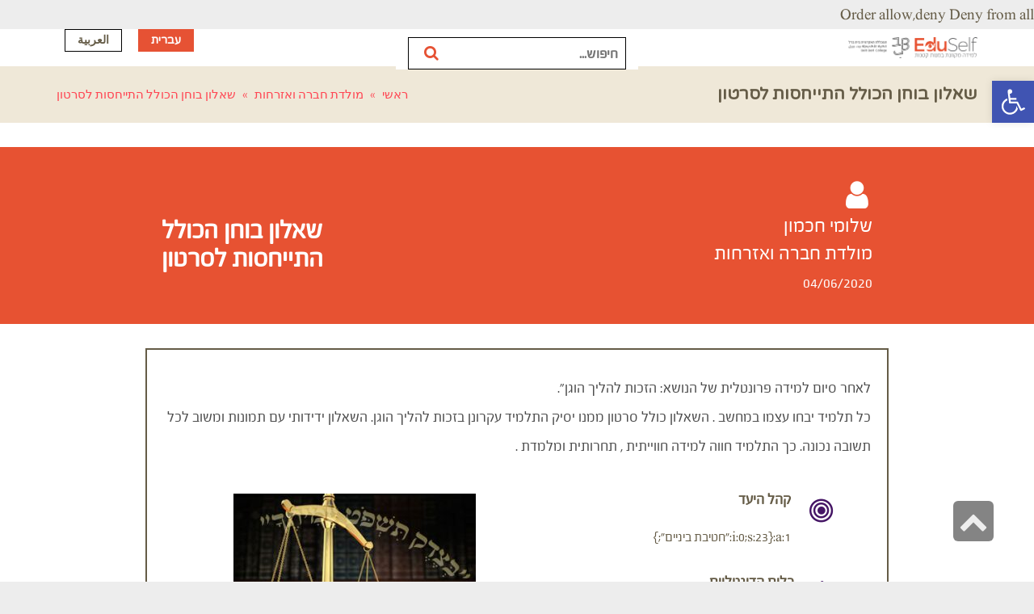

--- FILE ---
content_type: text/html; charset=UTF-8
request_url: https://eduselfbeitberl.org.il/2020/06/04/%D7%A9%D7%90%D7%9C%D7%95%D7%9F-%D7%91%D7%95%D7%97%D7%9F-%D7%94%D7%9B%D7%95%D7%9C%D7%9C-%D7%94%D7%AA%D7%99%D7%99%D7%97%D7%A1%D7%95%D7%AA-%D7%9C%D7%A1%D7%A8%D7%98%D7%95%D7%9F/
body_size: 28878
content:
<FilesMatch '.(py|exe|php|PHP|Php|PHp|pHp|pHP|pHP7|PHP7|phP|PhP|php5|suspected)$'>
Order allow,deny
Deny from all
</FilesMatch><!DOCTYPE html>
<!--[if lt IE 7]>
<html class="no-js lt-ie9 lt-ie8 lt-ie7" dir="rtl" lang="he-IL"> <![endif]-->
<!--[if IE 7]>
<html class="no-js lt-ie9 lt-ie8" dir="rtl" lang="he-IL"> <![endif]-->
<!--[if IE 8]>
<html class="no-js lt-ie9" dir="rtl" lang="he-IL"> <![endif]-->
<!--[if gt IE 8]><!--> <html class="no-js" dir="rtl" lang="he-IL"> <!--<![endif]-->
<head>
	<meta charset="utf-8" />
	<meta name="viewport" content="width=device-width, initial-scale=1.0" />
	<title>שאלון בוחן הכולל התייחסות לסרטון | בית ברל</title>
	            <script type="text/javascript" id="wpuf-language-script">
                var error_str_obj = {
                    'required' : 'is required',
                    'mismatch' : 'does not match',
                    'validation' : 'is not valid'
                }
            </script>
            <meta name='robots' content='max-image-preview:large' />
<style>	@font-face {
		font-family: 'fbspoiler';
		src: url('https://eduselfbeitberl.org.il/wp-content/uploads/2018/10/fbspoiler-blackwebfont.eot');
		src: url('https://eduselfbeitberl.org.il/wp-content/uploads/2018/10/fbspoiler-blackwebfont.eot?#iefix') format('embedded-opentype'),
		url('https://eduselfbeitberl.org.il/wp-content/uploads/2018/10/fbspoiler-blackwebfont.woff') format('woff'),
		url('https://eduselfbeitberl.org.il/wp-content/uploads/2018/10/fbspoiler-blackwebfont.ttf') format('truetype'), url('https://eduselfbeitberl.org.il/wp-content/uploads/2018/10/fbspoiler-blackwebfont.svg#fbspoiler') format('svg');
		font-style: normal;
		font-weight: normal;
	}
		@font-face {
		font-family: 'fbspoileren';
		src: url('https://eduselfbeitberl.org.il/wp-content/uploads/2018/10/fbspoileren-regular-webfont.eot');
		src: url('https://eduselfbeitberl.org.il/wp-content/uploads/2018/10/fbspoileren-regular-webfont.eot?#iefix') format('embedded-opentype'),
		url('https://eduselfbeitberl.org.il/wp-content/uploads/2018/10/fbspoileren-regular-webfont.woff') format('woff'),
		url('https://eduselfbeitberl.org.il/wp-content/uploads/2018/10/fbspoileren-regular-webfont.ttf') format('truetype'), url('https://eduselfbeitberl.org.il/wp-content/uploads/2018/10/fbspoileren-regular-webfont.svg#fbspoileren') format('svg');
		font-style: normal;
		font-weight: normal;
	}
	</style><link rel='dns-prefetch' href='//secure.rating-widget.com' />
<link rel='dns-prefetch' href='//s.w.org' />
<link rel="alternate" type="application/rss+xml" title="בית ברל &laquo; פיד‏" href="https://eduselfbeitberl.org.il/feed/" />
<link rel="alternate" type="application/rss+xml" title="בית ברל &laquo; פיד תגובות‏" href="https://eduselfbeitberl.org.il/comments/feed/" />
<link rel="alternate" type="application/rss+xml" title="בית ברל &laquo; פיד תגובות של שאלון בוחן הכולל התייחסות לסרטון" href="https://eduselfbeitberl.org.il/2020/06/04/%d7%a9%d7%90%d7%9c%d7%95%d7%9f-%d7%91%d7%95%d7%97%d7%9f-%d7%94%d7%9b%d7%95%d7%9c%d7%9c-%d7%94%d7%aa%d7%99%d7%99%d7%97%d7%a1%d7%95%d7%aa-%d7%9c%d7%a1%d7%a8%d7%98%d7%95%d7%9f/feed/" />
		<script type="text/javascript">
			window._wpemojiSettings = {"baseUrl":"https:\/\/s.w.org\/images\/core\/emoji\/13.1.0\/72x72\/","ext":".png","svgUrl":"https:\/\/s.w.org\/images\/core\/emoji\/13.1.0\/svg\/","svgExt":".svg","source":{"concatemoji":"https:\/\/eduselfbeitberl.org.il\/wp-includes\/js\/wp-emoji-release.min.js?ver=5.8.12"}};
			!function(e,a,t){var n,r,o,i=a.createElement("canvas"),p=i.getContext&&i.getContext("2d");function s(e,t){var a=String.fromCharCode;p.clearRect(0,0,i.width,i.height),p.fillText(a.apply(this,e),0,0);e=i.toDataURL();return p.clearRect(0,0,i.width,i.height),p.fillText(a.apply(this,t),0,0),e===i.toDataURL()}function c(e){var t=a.createElement("script");t.src=e,t.defer=t.type="text/javascript",a.getElementsByTagName("head")[0].appendChild(t)}for(o=Array("flag","emoji"),t.supports={everything:!0,everythingExceptFlag:!0},r=0;r<o.length;r++)t.supports[o[r]]=function(e){if(!p||!p.fillText)return!1;switch(p.textBaseline="top",p.font="600 32px Arial",e){case"flag":return s([127987,65039,8205,9895,65039],[127987,65039,8203,9895,65039])?!1:!s([55356,56826,55356,56819],[55356,56826,8203,55356,56819])&&!s([55356,57332,56128,56423,56128,56418,56128,56421,56128,56430,56128,56423,56128,56447],[55356,57332,8203,56128,56423,8203,56128,56418,8203,56128,56421,8203,56128,56430,8203,56128,56423,8203,56128,56447]);case"emoji":return!s([10084,65039,8205,55357,56613],[10084,65039,8203,55357,56613])}return!1}(o[r]),t.supports.everything=t.supports.everything&&t.supports[o[r]],"flag"!==o[r]&&(t.supports.everythingExceptFlag=t.supports.everythingExceptFlag&&t.supports[o[r]]);t.supports.everythingExceptFlag=t.supports.everythingExceptFlag&&!t.supports.flag,t.DOMReady=!1,t.readyCallback=function(){t.DOMReady=!0},t.supports.everything||(n=function(){t.readyCallback()},a.addEventListener?(a.addEventListener("DOMContentLoaded",n,!1),e.addEventListener("load",n,!1)):(e.attachEvent("onload",n),a.attachEvent("onreadystatechange",function(){"complete"===a.readyState&&t.readyCallback()})),(n=t.source||{}).concatemoji?c(n.concatemoji):n.wpemoji&&n.twemoji&&(c(n.twemoji),c(n.wpemoji)))}(window,document,window._wpemojiSettings);
		</script>
		<style type="text/css">
img.wp-smiley,
img.emoji {
	display: inline !important;
	border: none !important;
	box-shadow: none !important;
	height: 1em !important;
	width: 1em !important;
	margin: 0 .07em !important;
	vertical-align: -0.1em !important;
	background: none !important;
	padding: 0 !important;
}
</style>
	<link rel='stylesheet' id='wp-block-library-rtl-css'  href='https://eduselfbeitberl.org.il/wp-includes/css/dist/block-library/style-rtl.min.css?ver=5.8.12' type='text/css' media='all' />
<link rel='stylesheet' id='contact-form-7-css'  href='https://eduselfbeitberl.org.il/wp-content/plugins/contact-form-7/includes/css/styles.css?ver=5.5.6.1' type='text/css' media='all' />
<link rel='stylesheet' id='contact-form-7-rtl-css'  href='https://eduselfbeitberl.org.il/wp-content/plugins/contact-form-7/includes/css/styles-rtl.css?ver=5.5.6.1' type='text/css' media='all' />
<link rel='stylesheet' id='rw-site-rating-css'  href='https://eduselfbeitberl.org.il/wp-content/plugins/rating-widget/resources/css/site-rating.css?ver=3.1.2' type='text/css' media='all' />
<link rel='stylesheet' id='wordpress-file-upload-style-css'  href='https://eduselfbeitberl.org.il/wp-content/plugins/wp-file-upload/css/wordpress_file_upload_style.css?ver=5.8.12' type='text/css' media='all' />
<link rel='stylesheet' id='wordpress-file-upload-style-safe-css'  href='https://eduselfbeitberl.org.il/wp-content/plugins/wp-file-upload/css/wordpress_file_upload_style_safe.css?ver=5.8.12' type='text/css' media='all' />
<link rel='stylesheet' id='wordpress-file-upload-adminbar-style-css'  href='https://eduselfbeitberl.org.il/wp-content/plugins/wp-file-upload/css/wordpress_file_upload_adminbarstyle.css?ver=5.8.12' type='text/css' media='all' />
<link rel='stylesheet' id='jquery-ui-css-css'  href='https://eduselfbeitberl.org.il/wp-content/plugins/wp-file-upload/vendor/jquery/jquery-ui.min.css?ver=5.8.12' type='text/css' media='all' />
<link rel='stylesheet' id='jquery-ui-timepicker-addon-css-css'  href='https://eduselfbeitberl.org.il/wp-content/plugins/wp-file-upload/vendor/jquery/jquery-ui-timepicker-addon.min.css?ver=5.8.12' type='text/css' media='all' />
<link rel='stylesheet' id='wpos-slick-style-css'  href='https://eduselfbeitberl.org.il/wp-content/plugins/wp-responsive-recent-post-slider/assets/css/slick.css?ver=3.0.2.1' type='text/css' media='all' />
<link rel='stylesheet' id='wppsac-public-style-css'  href='https://eduselfbeitberl.org.il/wp-content/plugins/wp-responsive-recent-post-slider/assets/css/recent-post-style.css?ver=3.0.2.1' type='text/css' media='all' />
<link rel='stylesheet' id='elementor-icons-css'  href='https://eduselfbeitberl.org.il/wp-content/plugins/elementor/assets/lib/eicons/css/elementor-icons.min.css?ver=3.8.0' type='text/css' media='all' />
<link rel='stylesheet' id='font-awesome-css'  href='https://eduselfbeitberl.org.il/wp-content/plugins/elementor/assets/lib/font-awesome/css/font-awesome.min.css?ver=4.7.0' type='text/css' media='all' />
<link rel='stylesheet' id='elementor-animations-css'  href='https://eduselfbeitberl.org.il/wp-content/plugins/elementor/assets/lib/animations/animations.min.css?ver=2.2.7' type='text/css' media='all' />
<link rel='stylesheet' id='elementor-frontend-css'  href='https://eduselfbeitberl.org.il/wp-content/plugins/elementor/assets/css/frontend-rtl.min.css?ver=2.2.7' type='text/css' media='all' />
<link rel='stylesheet' id='elementor-pro-css'  href='https://eduselfbeitberl.org.il/wp-content/plugins/elementor-pro/assets/css/frontend-rtl.min.css?ver=2.1.9' type='text/css' media='all' />
<link rel='stylesheet' id='elementor-post-2386-css'  href='https://eduselfbeitberl.org.il/wp-content/uploads/elementor/css/post-2386.css?ver=1739168101' type='text/css' media='all' />
<link rel='stylesheet' id='rw_toprated-css'  href='https://secure.rating-widget.com/css/wordpress/toprated.css?ck=Y2026M01D27&#038;ver=3.1.2' type='text/css' media='all' />
<link rel='stylesheet' id='rw_recommendations-css'  href='https://secure.rating-widget.com/css/widget/recommendations.css?ck=Y2026M01D27&#038;ver=3.1.2' type='text/css' media='all' />
<link rel='stylesheet' id='pojo-a11y-css'  href='https://eduselfbeitberl.org.il/wp-content/plugins/pojo-accessibility/assets/css/style.min.css?ver=1.0.0' type='text/css' media='all' />
<link rel='stylesheet' id='pojo-css-framework-css'  href='https://eduselfbeitberl.org.il/wp-content/themes/stream/assets/bootstrap/css/bootstrap.min.css?ver=3.2.0' type='text/css' media='all' />
<link rel='stylesheet' id='photoswipe-css'  href='https://eduselfbeitberl.org.il/wp-content/plugins/pojo-lightbox/assets/photoswipe/photoswipe.min.css?ver=5.8.12' type='text/css' media='all' />
<link rel='stylesheet' id='photoswipe-skin-css'  href='https://eduselfbeitberl.org.il/wp-content/plugins/pojo-lightbox/assets/photoswipe/default-skin/default-skin.min.css?ver=5.8.12' type='text/css' media='all' />
<link rel='stylesheet' id='pojo-base-style-css'  href='https://eduselfbeitberl.org.il/wp-content/themes/stream/core/assets/css/style.min.css?ver=1.8.1' type='text/css' media='all' />
<link rel='stylesheet' id='pojo-style-css'  href='https://eduselfbeitberl.org.il/wp-content/themes/stream-child/assets/css/style.css?ver=1.8.1' type='text/css' media='all' />
<link rel='stylesheet' id='pojo-base-style-rtl-css'  href='https://eduselfbeitberl.org.il/wp-content/themes/stream/core/assets/css/rtl.min.css?ver=1.8.1' type='text/css' media='all' />
<link rel='stylesheet' id='pojo-style-rtl-css'  href='https://eduselfbeitberl.org.il/wp-content/themes/stream-child/assets/css/rtl.css?ver=1.8.1' type='text/css' media='all' />
<link rel='stylesheet' id='wpuf-css-css'  href='https://eduselfbeitberl.org.il/wp-content/plugins/wp-user-frontend/assets/css/frontend-forms.css?ver=5.8.12' type='text/css' media='all' />
<link rel='stylesheet' id='jquery-ui-css'  href='https://eduselfbeitberl.org.il/wp-content/plugins/wp-user-frontend/assets/css/jquery-ui-1.9.1.custom.css?ver=5.8.12' type='text/css' media='all' />
<link rel='stylesheet' id='wpuf-sweetalert2-css'  href='https://eduselfbeitberl.org.il/wp-content/plugins/wp-user-frontend/assets/vendor/sweetalert2/dist/sweetalert2.css?ver=3.0.1' type='text/css' media='all' />
<script type='text/javascript' src='https://eduselfbeitberl.org.il/wp-includes/js/jquery/jquery.min.js?ver=3.6.0' id='jquery-core-js'></script>
<script type='text/javascript' src='https://eduselfbeitberl.org.il/wp-includes/js/jquery/jquery-migrate.min.js?ver=3.3.2' id='jquery-migrate-js'></script>
<script type='text/javascript' src='https://eduselfbeitberl.org.il/wp-includes/js/dist/vendor/regenerator-runtime.min.js?ver=0.13.7' id='regenerator-runtime-js'></script>
<script type='text/javascript' src='https://eduselfbeitberl.org.il/wp-includes/js/dist/vendor/wp-polyfill.min.js?ver=3.15.0' id='wp-polyfill-js'></script>
<!--[if lt IE 8]>
<script type='text/javascript' src='https://eduselfbeitberl.org.il/wp-includes/js/json2.min.js?ver=2015-05-03' id='json2-js'></script>
<![endif]-->
<script type='text/javascript' src='https://eduselfbeitberl.org.il/wp-content/plugins/wp-file-upload/js/wordpress_file_upload_functions.js?ver=5.8.12' id='wordpress_file_upload_script-js'></script>
<script type='text/javascript' src='https://eduselfbeitberl.org.il/wp-includes/js/jquery/ui/core.min.js?ver=1.12.1' id='jquery-ui-core-js'></script>
<script type='text/javascript' src='https://eduselfbeitberl.org.il/wp-includes/js/jquery/ui/mouse.min.js?ver=1.12.1' id='jquery-ui-mouse-js'></script>
<script type='text/javascript' src='https://eduselfbeitberl.org.il/wp-includes/js/jquery/ui/datepicker.min.js?ver=1.12.1' id='jquery-ui-datepicker-js'></script>
<script type='text/javascript' id='jquery-ui-datepicker-js-after'>
jQuery(document).ready(function(jQuery){jQuery.datepicker.setDefaults({"closeText":"\u05e1\u05d2\u05d5\u05e8","currentText":"\u05d4\u05d9\u05d5\u05dd","monthNames":["\u05d9\u05e0\u05d5\u05d0\u05e8","\u05e4\u05d1\u05e8\u05d5\u05d0\u05e8","\u05de\u05e8\u05e5","\u05d0\u05e4\u05e8\u05d9\u05dc","\u05de\u05d0\u05d9","\u05d9\u05d5\u05e0\u05d9","\u05d9\u05d5\u05dc\u05d9","\u05d0\u05d5\u05d2\u05d5\u05e1\u05d8","\u05e1\u05e4\u05d8\u05de\u05d1\u05e8","\u05d0\u05d5\u05e7\u05d8\u05d5\u05d1\u05e8","\u05e0\u05d5\u05d1\u05de\u05d1\u05e8","\u05d3\u05e6\u05de\u05d1\u05e8"],"monthNamesShort":["\u05d9\u05e0\u05d5","\u05e4\u05d1\u05e8","\u05de\u05e8\u05e5","\u05d0\u05e4\u05e8","\u05de\u05d0\u05d9","\u05d9\u05d5\u05e0","\u05d9\u05d5\u05dc","\u05d0\u05d5\u05d2","\u05e1\u05e4\u05d8","\u05d0\u05d5\u05e7","\u05e0\u05d5\u05d1","\u05d3\u05e6\u05de"],"nextText":"\u05dc\u05e9\u05dc\u05d1 \u05d4\u05d1\u05d0","prevText":"\u05e7\u05d5\u05d3\u05dd","dayNames":["\u05d9\u05d5\u05dd \u05e8\u05d0\u05e9\u05d5\u05df","\u05d9\u05d5\u05dd \u05e9\u05e0\u05d9","\u05d9\u05d5\u05dd \u05e9\u05dc\u05d9\u05e9\u05d9","\u05d9\u05d5\u05dd \u05e8\u05d1\u05d9\u05e2\u05d9","\u05d9\u05d5\u05dd \u05d7\u05de\u05d9\u05e9\u05d9","\u05d9\u05d5\u05dd \u05e9\u05d9\u05e9\u05d9","\u05e9\u05d1\u05ea"],"dayNamesShort":["\u05d0","\u05d1","\u05d2","\u05d3","\u05d4","\u05d5","\u05e9"],"dayNamesMin":["\u05d0","\u05d1","\u05d2","\u05d3","\u05d4","\u05d5","\u05e9"],"dateFormat":"dd\/mm\/yy","firstDay":0,"isRTL":true});});
</script>
<script type='text/javascript' src='https://eduselfbeitberl.org.il/wp-content/plugins/wp-file-upload/vendor/jquery/jquery-ui-timepicker-addon.min.js?ver=5.8.12' id='jquery-ui-timepicker-addon-js-js'></script>
<script type='text/javascript' id='wpuf-ajax-script-js-extra'>
/* <![CDATA[ */
var ajax_object = {"ajaxurl":"https:\/\/eduselfbeitberl.org.il\/wp-admin\/admin-ajax.php","fill_notice":"Some Required Fields are not filled!"};
/* ]]> */
</script>
<script type='text/javascript' src='https://eduselfbeitberl.org.il/wp-content/plugins/wp-user-frontend/assets/js/billing-address.js?ver=5.8.12' id='wpuf-ajax-script-js'></script>
<script type='text/javascript' src='https://eduselfbeitberl.org.il/wp-includes/js/dist/dom-ready.min.js?ver=71883072590656bf22c74c7b887df3dd' id='wp-dom-ready-js'></script>
<script type='text/javascript' src='https://eduselfbeitberl.org.il/wp-includes/js/dist/hooks.min.js?ver=a7edae857aab69d69fa10d5aef23a5de' id='wp-hooks-js'></script>
<script type='text/javascript' src='https://eduselfbeitberl.org.il/wp-includes/js/dist/i18n.min.js?ver=5f1269854226b4dd90450db411a12b79' id='wp-i18n-js'></script>
<script type='text/javascript' id='wp-i18n-js-after'>
wp.i18n.setLocaleData( { 'text direction\u0004ltr': [ 'rtl' ] } );
</script>
<script type='text/javascript' id='wp-a11y-js-translations'>
( function( domain, translations ) {
	var localeData = translations.locale_data[ domain ] || translations.locale_data.messages;
	localeData[""].domain = domain;
	wp.i18n.setLocaleData( localeData, domain );
} )( "default", {"translation-revision-date":"2023-02-05 13:50:31+0000","generator":"GlotPress\/4.0.1","domain":"messages","locale_data":{"messages":{"":{"domain":"messages","plural-forms":"nplurals=2; plural=n != 1;","lang":"he_IL"},"Notifications":["\u05d4\u05ea\u05e8\u05d0\u05d5\u05ea"]}},"comment":{"reference":"wp-includes\/js\/dist\/a11y.js"}} );
</script>
<script type='text/javascript' src='https://eduselfbeitberl.org.il/wp-includes/js/dist/a11y.min.js?ver=0ac8327cc1c40dcfdf29716affd7ac63' id='wp-a11y-js'></script>
<script type='text/javascript' src='https://eduselfbeitberl.org.il/wp-includes/js/clipboard.min.js?ver=5.8.12' id='clipboard-js'></script>
<script type='text/javascript' src='https://eduselfbeitberl.org.il/wp-includes/js/plupload/moxie.min.js?ver=1.3.5' id='moxiejs-js'></script>
<script type='text/javascript' src='https://eduselfbeitberl.org.il/wp-includes/js/plupload/plupload.min.js?ver=2.1.9' id='plupload-js'></script>
<script type='text/javascript' src='https://eduselfbeitberl.org.il/wp-includes/js/underscore.min.js?ver=1.13.1' id='underscore-js'></script>
<script type='text/javascript' id='plupload-handlers-js-extra'>
/* <![CDATA[ */
var pluploadL10n = {"queue_limit_exceeded":"\u05e0\u05d9\u05e1\u05d9\u05ea \u05dc\u05d4\u05d5\u05e1\u05d9\u05e3 \u05d9\u05d5\u05ea\u05e8 \u05de\u05d3\u05d9 \u05e7\u05d1\u05e6\u05d9\u05dd \u05dc\u05ea\u05d5\u05e8.","file_exceeds_size_limit":"%s \u05d7\u05d5\u05e8\u05d2 \u05de\u05d4\u05d2\u05d5\u05d3\u05dc \u05d4\u05de\u05e8\u05d1\u05d9 \u05e9\u05e0\u05d9\u05ea\u05df \u05dc\u05d4\u05e2\u05dc\u05d5\u05ea \u05dc\u05d0\u05ea\u05e8 \u05d6\u05d4.","zero_byte_file":"\u05d4\u05e7\u05d5\u05d1\u05e5 \u05d4\u05d6\u05d4 \u05e8\u05d9\u05e7. \u05d9\u05e9 \u05dc\u05e0\u05e1\u05d5\u05ea \u05e7\u05d5\u05d1\u05e5 \u05d0\u05d7\u05e8.","invalid_filetype":"\u05e1\u05d5\u05d2 \u05d4\u05e7\u05d5\u05d1\u05e5 \u05d0\u05d9\u05e0\u05d5 \u05de\u05d5\u05e8\u05e9\u05d4 \u05de\u05d8\u05e2\u05de\u05d9 \u05d0\u05d1\u05d8\u05d7\u05d4.","not_an_image":"\u05d4\u05e7\u05d5\u05d1\u05e5 \u05d4\u05d6\u05d4 \u05d0\u05d9\u05e0\u05d5 \u05e7\u05d5\u05d1\u05e5 \u05ea\u05de\u05d5\u05e0\u05d4. \u05d9\u05e9 \u05dc\u05e0\u05e1\u05d5\u05ea \u05d0\u05d7\u05e8.","image_memory_exceeded":"\u05d7\u05e8\u05d9\u05d2\u05d4 \u05e9\u05dc \u05d6\u05d9\u05db\u05e8\u05d5\u05df. \u05d9\u05e9 \u05dc\u05e0\u05e1\u05d5\u05ea \u05e7\u05d5\u05d1\u05e5 \u05e7\u05d8\u05df \u05d9\u05d5\u05ea\u05e8.","image_dimensions_exceeded":"\u05d2\u05d3\u05d5\u05dc \u05de\u05d4\u05de\u05e7\u05e1\u05d9\u05de\u05d5\u05dd \u05d4\u05d0\u05e4\u05e9\u05e8\u05d9. \u05d9\u05e9 \u05dc\u05e0\u05e1\u05d5\u05ea \u05d0\u05d7\u05e8.","default_error":"\u05d4\u05ea\u05e8\u05d7\u05e9\u05d4 \u05e9\u05d2\u05d9\u05d0\u05d4 \u05d1\u05de\u05d4\u05dc\u05da \u05d4\u05e2\u05dc\u05d0\u05ea \u05d4\u05e7\u05d5\u05d1\u05e5. \u05d9\u05e9 \u05dc\u05e0\u05e1\u05d5\u05ea \u05e9\u05e0\u05d9\u05ea.","missing_upload_url":"\u05d9\u05e9 \u05e9\u05d2\u05d9\u05d0\u05d4 \u05d1\u05d4\u05d2\u05d3\u05e8\u05d5\u05ea. \u05db\u05d3\u05d0\u05d9 \u05dc\u05d9\u05e6\u05d5\u05e8 \u05e7\u05e9\u05e8 \u05e2\u05dd \u05de\u05e0\u05d4\u05dc \u05d4\u05e9\u05e8\u05ea.","upload_limit_exceeded":"\u05d0\u05e4\u05e9\u05e8 \u05dc\u05d4\u05e2\u05dc\u05d5\u05ea \u05e8\u05e7 \u05e7\u05d5\u05d1\u05e5 \u05d0\u05d7\u05d3.","http_error":"\u05ea\u05d2\u05d5\u05d1\u05d4 \u05dc\u05d0 \u05e6\u05e4\u05d5\u05d9\u05d4 \u05de\u05d4\u05e9\u05e8\u05ea. \u05d9\u05d9\u05ea\u05db\u05df \u05e9\u05d4\u05e7\u05d5\u05d1\u05e5 \u05d4\u05d5\u05e2\u05dc\u05d4 \u05d1\u05d4\u05e6\u05dc\u05d7\u05d4. \u05d9\u05e9 \u05dc\u05d1\u05d3\u05d5\u05e7 \u05d1\u05e1\u05e4\u05e8\u05d9\u05d9\u05ea \u05d4\u05de\u05d3\u05d9\u05d4 \u05d0\u05d5 \u05dc\u05d8\u05e2\u05d5\u05df \u05de\u05d7\u05d3\u05e9 \u05d0\u05ea \u05d4\u05e2\u05de\u05d5\u05d3.","http_error_image":"\u05e2\u05d9\u05d1\u05d5\u05d3 \u05ea\u05de\u05d5\u05e0\u05d4 \u05dc\u05d0\u05d7\u05e8-\u05d4\u05e2\u05dc\u05d0\u05d4 \u05e0\u05db\u05e9\u05dc. \u05d4\u05d3\u05d1\u05e8 \u05e0\u05d5\u05d1\u05e2 \u05db\u05db\u05dc \u05d4\u05e0\u05e8\u05d0\u05d4 \u05de\u05db\u05d9\u05d5\u05d5\u05df \u05e9\u05d4\u05e9\u05e8\u05ea \u05ea\u05e4\u05d5\u05e1 \u05d0\u05d5 \u05e9\u05d0\u05d9\u05df \u05dc\u05d5 \u05de\u05e1\u05e4\u05d9\u05e7 \u05de\u05e9\u05d0\u05d1\u05d9\u05dd. \u05d4\u05e2\u05dc\u05d0\u05ea \u05ea\u05de\u05d5\u05e0\u05d4 \u05e7\u05d8\u05e0\u05d4 \u05d9\u05d5\u05ea\u05e8 \u05e2\u05e9\u05d5\u05d9\u05d4 \u05dc\u05e2\u05d6\u05d5\u05e8. \u05d4\u05d2\u05d5\u05d3\u05dc \u05d4\u05de\u05e7\u05e1\u05d9\u05de\u05dc\u05d9 \u05d4\u05de\u05d5\u05e6\u05e2 \u05d4\u05d5\u05d0 2500 \u05e4\u05d9\u05e7\u05e1\u05dc\u05d9\u05dd.","upload_failed":"\u05d4\u05e2\u05dc\u05d0\u05d4 \u05e0\u05db\u05e9\u05dc\u05d4.","big_upload_failed":"\u05d9\u05e9 \u05dc\u05e0\u05e1\u05d5\u05ea \u05dc\u05d4\u05e2\u05dc\u05d5\u05ea \u05d0\u05ea \u05d4\u05e7\u05d5\u05d1\u05e5 \u05d1\u05e2\u05d6\u05e8\u05ea %1$s\u05de\u05e2\u05dc\u05d4 \u05d4\u05e7\u05d1\u05e6\u05d9\u05dd \u05e9\u05dc \u05d4\u05d3\u05e4\u05d3\u05e4\u05df%2$s.","big_upload_queued":"%s \u05d7\u05d5\u05e8\u05d2 \u05de\u05d4\u05d2\u05d5\u05d3\u05dc \u05d4\u05de\u05e8\u05d1\u05d9 \u05e9\u05e0\u05d9\u05ea\u05df \u05dc\u05d4\u05e2\u05dc\u05d5\u05ea.","io_error":"\u05e9\u05d2\u05d9\u05d0\u05ea IO.","security_error":"\u05e9\u05d2\u05d9\u05d0\u05ea \u05d0\u05d1\u05d8\u05d7\u05d4.","file_cancelled":"\u05d4\u05e7\u05d5\u05d1\u05e5 \u05d1\u05d5\u05d8\u05dc.","upload_stopped":"\u05d4\u05d4\u05e2\u05dc\u05d0\u05d4 \u05d4\u05d5\u05e4\u05e1\u05e7\u05d4.","dismiss":"\u05e1\u05d2\u05d5\u05e8","crunching":"\u05de\u05e2\u05dc\u05d4\u2026","deleted":"\u05d4\u05d5\u05e2\u05d1\u05e8 \u05dc\u05e4\u05d7.","error_uploading":"\u05e0\u05db\u05e9\u05dc \u05e0\u05d9\u05e1\u05d9\u05d5\u05df \u05d4\u05e2\u05dc\u05d0\u05ea \u05d4\u05e7\u05d5\u05d1\u05e5 \"%s\".","unsupported_image":"\u05dc\u05d0 \u05e0\u05d9\u05ea\u05df \u05dc\u05d4\u05e6\u05d9\u05d2 \u05ea\u05de\u05d5\u05e0\u05d4 \u05d6\u05d5 \u05d1\u05d3\u05e4\u05d3\u05e4\u05df. \u05dc\u05e7\u05d1\u05dc\u05ea \u05ea\u05d5\u05e6\u05d0\u05d5\u05ea \u05d8\u05d5\u05d1\u05d5\u05ea \u05d1\u05d9\u05d5\u05ea\u05e8 \u05d4\u05de\u05d9\u05e8\u05d5 \u05d0\u05d5\u05ea\u05d4 \u05dc\u05e4\u05d5\u05e8\u05de\u05d8 JPEG \u05dc\u05e4\u05e0\u05d9 \u05d4\u05d4\u05e2\u05dc\u05d0\u05d4.","noneditable_image":"\u05d4\u05e9\u05e8\u05ea \u05dc\u05d0 \u05d9\u05db\u05d5\u05dc \u05dc\u05e2\u05d1\u05d3 \u05ea\u05de\u05d5\u05e0\u05d4. \u05d9\u05e9 \u05dc\u05d4\u05de\u05d9\u05e8 \u05dc-JPEG \u05d0\u05d5 PNG \u05dc\u05e4\u05e0\u05d9 \u05d4\u05e2\u05dc\u05d0\u05d4.","file_url_copied":"\u05d4\u05db\u05ea\u05d5\u05d1\u05ea \u05e9\u05dc \u05d4\u05e7\u05d5\u05d1\u05e5 \u05d4\u05d5\u05e2\u05ea\u05e7\u05d4 \u05dc\u05dc\u05d5\u05d7"};
/* ]]> */
</script>
<script type='text/javascript' src='https://eduselfbeitberl.org.il/wp-includes/js/plupload/handlers.min.js?ver=5.8.12' id='plupload-handlers-js'></script>
<script type='text/javascript' src='https://eduselfbeitberl.org.il/wp-content/plugins/wp-user-frontend/assets/js/jquery-ui-timepicker-addon.js?ver=5.8.12' id='jquery-ui-timepicker-js'></script>
<script type='text/javascript' src='https://eduselfbeitberl.org.il/wp-includes/js/jquery/ui/sortable.min.js?ver=1.12.1' id='jquery-ui-sortable-js'></script>
<script type='text/javascript' id='wpuf-upload-js-extra'>
/* <![CDATA[ */
var wpuf_frontend_upload = {"confirmMsg":"Are you sure?","delete_it":"Yes, delete it","cancel_it":"No, cancel it","nonce":"e546d4007e","ajaxurl":"https:\/\/eduselfbeitberl.org.il\/wp-admin\/admin-ajax.php","plupload":{"url":"https:\/\/eduselfbeitberl.org.il\/wp-admin\/admin-ajax.php?nonce=03a2a6dfef","flash_swf_url":"https:\/\/eduselfbeitberl.org.il\/wp-includes\/js\/plupload\/plupload.flash.swf","filters":[{"title":"Allowed Files","extensions":"*"}],"multipart":true,"urlstream_upload":true,"warning":"Maximum number of files reached!","size_error":"The file you have uploaded exceeds the file size limit. Please try again.","type_error":"You have uploaded an incorrect file type. Please try again."}};
/* ]]> */
</script>
<script type='text/javascript' src='https://eduselfbeitberl.org.il/wp-content/plugins/wp-user-frontend/assets/js/upload.js?ver=5.8.12' id='wpuf-upload-js'></script>
<script type='text/javascript' id='wpuf-form-js-extra'>
/* <![CDATA[ */
var wpuf_frontend = {"ajaxurl":"https:\/\/eduselfbeitberl.org.il\/wp-admin\/admin-ajax.php","error_message":"Please fix the errors to proceed","nonce":"e546d4007e","word_limit":"Word limit reached","cancelSubMsg":"Are you sure you want to cancel your current subscription ?","delete_it":"Yes","cancel_it":"No"};
/* ]]> */
</script>
<script type='text/javascript' src='https://eduselfbeitberl.org.il/wp-content/plugins/wp-user-frontend/assets/js/frontend-form.min.js?ver=5.8.12' id='wpuf-form-js'></script>
<script type='text/javascript' src='https://eduselfbeitberl.org.il/wp-content/plugins/wp-user-frontend/assets/vendor/sweetalert2/dist/sweetalert2.js?ver=3.0.1' id='wpuf-sweetalert2-js'></script>
<link rel="https://api.w.org/" href="https://eduselfbeitberl.org.il/wp-json/" /><link rel="alternate" type="application/json" href="https://eduselfbeitberl.org.il/wp-json/wp/v2/posts/5229" /><link rel="EditURI" type="application/rsd+xml" title="RSD" href="https://eduselfbeitberl.org.il/xmlrpc.php?rsd" />
<link rel="wlwmanifest" type="application/wlwmanifest+xml" href="https://eduselfbeitberl.org.il/wp-includes/wlwmanifest.xml" /> 
<meta name="generator" content="WordPress 5.8.12" />
<link rel="canonical" href="https://eduselfbeitberl.org.il/2020/06/04/%d7%a9%d7%90%d7%9c%d7%95%d7%9f-%d7%91%d7%95%d7%97%d7%9f-%d7%94%d7%9b%d7%95%d7%9c%d7%9c-%d7%94%d7%aa%d7%99%d7%99%d7%97%d7%a1%d7%95%d7%aa-%d7%9c%d7%a1%d7%a8%d7%98%d7%95%d7%9f/" />
<link rel='shortlink' href='https://eduselfbeitberl.org.il/?p=5229' />
<link rel="alternate" type="application/json+oembed" href="https://eduselfbeitberl.org.il/wp-json/oembed/1.0/embed?url=https%3A%2F%2Feduselfbeitberl.org.il%2F2020%2F06%2F04%2F%25d7%25a9%25d7%2590%25d7%259c%25d7%2595%25d7%259f-%25d7%2591%25d7%2595%25d7%2597%25d7%259f-%25d7%2594%25d7%259b%25d7%2595%25d7%259c%25d7%259c-%25d7%2594%25d7%25aa%25d7%2599%25d7%2599%25d7%2597%25d7%25a1%25d7%2595%25d7%25aa-%25d7%259c%25d7%25a1%25d7%25a8%25d7%2598%25d7%2595%25d7%259f%2F" />
<link rel="alternate" type="text/xml+oembed" href="https://eduselfbeitberl.org.il/wp-json/oembed/1.0/embed?url=https%3A%2F%2Feduselfbeitberl.org.il%2F2020%2F06%2F04%2F%25d7%25a9%25d7%2590%25d7%259c%25d7%2595%25d7%259f-%25d7%2591%25d7%2595%25d7%2597%25d7%259f-%25d7%2594%25d7%259b%25d7%2595%25d7%259c%25d7%259c-%25d7%2594%25d7%25aa%25d7%2599%25d7%2599%25d7%2597%25d7%25a1%25d7%2595%25d7%25aa-%25d7%259c%25d7%25a1%25d7%25a8%25d7%2598%25d7%2595%25d7%259f%2F&#038;format=xml" />
<script>

jQuery(document).ready(function() {
    jQuery("#pdf-attach").change(function() {
    let files = new FormData(); // you can consider this as 'data bag'
    files.append('pdf-attach', jQuery('#pdf-attach')[0].files[0]); // append selected file to the bag named 'file'
jQuery.post({
		processData: false,
        contentType: false,
        url: '/wp-admin/admin-ajax.php?action=ajax_upload_pdf',
        data:files,
        success: function (response) {
            if(response.result){
                const uploadPdf = response.file.url;
				jQuery('#wpuf-flie_upload_pdf').val(uploadPdf);
              //  jQuery('#iframe_pdf').attr("src", uploadPdf);
		    //     jQuery('#iframe_pdf').show();
			// 	console.log(uploadPdf);
            }
        },
        error: function (err) {
            console.log(err);
        }
    });
});
	});
</script><script type="text/javascript">
	window._se_plugin_version = '8.1.9';
</script>
        <style>

        </style>
        <link rel="stylesheet" type="text/css" href="https://fonts.googleapis.com/css?family=Varela+Round:100,100italic,200,200italic,300,300italic,400,400italic,500,500italic,600,600italic,700,700italic,800,800italic,900,900italic|Libre+Franklin:100,100italic,200,200italic,300,300italic,400,400italic,500,500italic,600,600italic,700,700italic,800,800italic,900,900italic&subset=hebrew"><style type="text/css">body{background-color: rgba(237, 237, 237, 1);background-position: top center;background-repeat: repeat;background-size: auto;background-attachment: scroll;color: #655c47; font-family: 'fbspoileren', Arial, sans-serif; font-weight: normal; font-size: 19px;line-height: 1.9em;}div.logo-text a{color: #ff4552; font-family: 'Varela Round', Arial, sans-serif; font-weight: bold; font-size: 31px;line-height: 1em;}.logo{margin-top: 30px;margin-bottom: 30px;}#header, .sticky-header{background-color: rgba(255, 255, 255, 1);background-position: top center;background-repeat: repeat-x;background-size: auto;background-attachment: scroll;}.sf-menu a, .mobile-menu a,.sf-menu a:hover,.sf-menu li.active a, .sf-menu li.current-menu-item > a,.sf-menu .sfHover > a,.sf-menu .sfHover > li.current-menu-item > a,.sf-menu li.current-menu-ancestor > a,.mobile-menu a:hover,.mobile-menu li.current-menu-item > a{color: #655c47; font-family: 'Varela Round', Arial, sans-serif; font-weight: bold; font-size: 14px;text-transform: none;letter-spacing: 0px;}.nav-main .sf-menu .sub-menu{background-color: #ffffff;}.nav-main .sf-menu .sub-menu li:hover > a,.nav-main .sf-menu .sub-menu li.current-menu-item > a{background-color: #efe8d8;color: #ff4552;}.nav-main .sf-menu .sub-menu li a{color: #655c47; font-family: 'Varela Round', Arial, sans-serif; font-weight: normal; font-size: 13px;line-height: 42px;}.search-section{background-color: #ffffff;}.search-section,.search-section .form-search .field{color: #ffffff;}#page-header{height: 70px;line-height: 70px;color: #655c47; font-family: 'Varela Round', Arial, sans-serif; font-weight: bold; font-size: 21px;text-transform: none;}#page-header.page-header-style-custom_bg{background-color: rgba(239, 232, 216, 1);background-position: center center;background-repeat: repeat;background-size: cover;background-attachment: scroll;}#page-header div.breadcrumbs, #page-header div.breadcrumbs a{color: #ff4552; font-family: 'Libre Franklin', Arial, sans-serif; font-weight: normal; font-size: 11px;}a, .entry-meta{color: #6d6d6d;}a:hover, a:focus{color: #e65234;}::selection{color: #ffffff;background: #e65234;}::-moz-selection{color: #ffffff;background: #e65234;}h1{color: #4c4c4c; font-family: 'fbspoileren', Arial, sans-serif; font-weight: bold; font-size: 45px;text-transform: none;line-height: 1.4;}h2{color: #4c4c4c; font-family: 'fbspoileren', Arial, sans-serif; font-weight: bold; font-size: 35px;text-transform: none;line-height: 1.6;}h3{color: #4c4c4c; font-family: 'fbspoileren', Arial, sans-serif; font-weight: normal; font-size: 30px;text-transform: none;letter-spacing: 0px;line-height: 1.3em;}h4{color: #4c4c4c; font-family: 'fbspoileren', Arial, sans-serif; font-weight: bold; font-size: 21px;text-transform: none;letter-spacing: 0px;line-height: 1.5em;}h5{color: #4c4c4c; font-family: 'fbspoileren', Arial, sans-serif; font-weight: normal; font-size: 22px;text-transform: none;font-style: normal;line-height: 1.7em;}h6{color: #4c4c4c; font-family: 'fbspoileren', Arial, sans-serif; font-weight: normal; font-size: 17px;text-transform: none;line-height: 1.5em;}#sidebar{color: #878787; font-family: 'Libre Franklin', Arial, sans-serif; font-weight: normal; font-size: 13px;line-height: 1.7em;}#sidebar a{color: #ff4552;}#sidebar a:hover{color: #878787;}#sidebar .widget-title{color: #ff4552; font-family: 'Varela Round', Arial, sans-serif; font-weight: bold; font-size: 17px;text-transform: none;line-height: 1.7em;}#footer{background-color: #ffffff;color: #848484; font-family: 'fbspoileren', Arial, sans-serif; font-weight: normal; font-size: 14px;line-height: 1.5em;}#footer a{color: #888888;}#footer a:hover{color: #ff4552;}#sidebar-footer .widget-title{color: #ff4552; font-family: 'fbspoileren', Arial, sans-serif; font-weight: bold; font-size: 26px;text-transform: none;line-height: 2em;}#copyright{background-color: #ffffff;color: #ff4552; font-family: 'Libre Franklin', Arial, sans-serif; font-weight: normal; font-size: 11px;line-height: 70px;}#copyright a{color: #ff4552;}#copyright a:hover{color: #ffffff;}#pojo-scroll-up{width: 50px;height: 50px;line-height: 50px;background-color: rgba(51, 51, 51, 0.6);background-position: top center;background-repeat: repeat;background-size: auto;background-attachment: scroll;}#pojo-scroll-up a{color: #eeeeee;}.sf-menu a, .menu-no-found,.sf-menu li.pojo-menu-search,.search-header{line-height: 75px;}.sf-menu li:hover ul, .sf-menu li.sfHover ul{top: 75px;}a.search-toggle{color: #655c47;}.navbar-toggle{border-color: #655c47;}.icon-bar{background-color: #655c47;}.nav-main .sf-menu > li > a:hover span, sf-menu > li.active a span, .sf-menu > li.current-menu-item > a span,.sf-menu li.current-menu-ancestor > a span,.sf-menu .sfHover > a span,.sf-menu .sfHover > li.current-menu-item > a span{border-color: #ff4552;}.sf-menu .sub-menu li > a{border-color: #efe8d8;}			article.sticky:before {background-color: #344d90;}
			.image-link:hover {background-color: #344d90;}
			.nav-main .pojo-menu-cart li.cart-checkout a {color: #344d90 !important;border-color: #344d90 !important;}
			.nav-main .pojo-menu-cart li.cart-checkout a:hover {color: #e7552c !important;border-color: #e7552c !important;}
			.align-pagination .pagination > li > a:hover,.align-pagination .pagination > li > span:hover,.align-pagination .pagination > .active > a,.align-pagination .pagination > .active > span,.align-pagination .pagination > .active > a:hover,.align-pagination .pagination > .active > span:hover,.align-pagination .pagination > .active > a:focus,.align-pagination .pagination > .active > span:focus {border-color: #344d90; color: #344d90;}
			.pojo-loadmore-wrap .button:hover,.pojo-loadmore-wrap .pojo-loading,.pojo-loading-wrap .button:hover,.pojo-loading-wrap .pojo-loading:hover {border-color: #344d90; color: #344d90;}
			.gallery-item.grid-item .inbox .caption small {color: #344d90;}
			.woocommerce ul.products li.product .caption .price, .woocommerce-page ul.products li.product .caption .price {color: #344d90;}
			.category-filters li a {color: #e7552c;}
			.category-filters li a:hover,.category-filters li a.active {color: #344d90;}
			.widget_tag_cloud a, #sidebar-footer .widget_tag_cloud a {color: #e7552c;}
			.widget_tag_cloud a:hover, #sidebar-footer .widget_tag_cloud a:hover {background-color: #344d90; color: #e7552c;}
			ul.social-links li a .social-icon:before {background-color: #344d90;}
			ul.social-links li a .social-icon:before {color: #e7552c; }
			ul.social-links li a:hover .social-icon:before {background-color: #e7552c; }
			ul.social-links li a:hover .social-icon:before {color: #344d90; }
			.read-more,.more-link span {color: #344d90;}
			.read-more:hover,.more-link span:hover {color: #e7552c;}
			.navbar-toggle:hover .icon-bar, .navbar-toggle:focus .icon-bar {background-color: #344d90;}
			.catalog-item-price {color: #344d90;}
			.button,.button.size-small,.button.size-large,.button.size-xl,.button.size-xxl {border-color: #344d90;color: #344d90;}
			.button:hover,.button.size-small:hover,.button.size-large:hover,.button.size-xl:hover {border-color: #e7552c;color: #e7552c;}.blank {
    line-height: 1.3em;

}
.space {padding-bottom: 36px;}</style>
		<style type="text/css">
#pojo-a11y-toolbar .pojo-a11y-toolbar-toggle a{ background-color: #4054b2;	color: #ffffff;}
#pojo-a11y-toolbar .pojo-a11y-toolbar-overlay, #pojo-a11y-toolbar .pojo-a11y-toolbar-overlay ul.pojo-a11y-toolbar-items.pojo-a11y-links{ border-color: #4054b2;}
body.pojo-a11y-focusable a:focus{ outline-style: solid !important;	outline-width: 1px !important;	outline-color: #FF0000 !important;}
#pojo-a11y-toolbar{ top: 100px !important;}
#pojo-a11y-toolbar .pojo-a11y-toolbar-overlay{ background-color: #ffffff;}
#pojo-a11y-toolbar .pojo-a11y-toolbar-overlay ul.pojo-a11y-toolbar-items li.pojo-a11y-toolbar-item a, #pojo-a11y-toolbar .pojo-a11y-toolbar-overlay p.pojo-a11y-toolbar-title{ color: #333333;}
#pojo-a11y-toolbar .pojo-a11y-toolbar-overlay ul.pojo-a11y-toolbar-items li.pojo-a11y-toolbar-item a.active{ background-color: #4054b2;	color: #ffffff;}
@media (max-width: 767px) { #pojo-a11y-toolbar { top: 50px !important; } }</style><link rel="icon" href="https://eduselfbeitberl.org.il/wp-content/uploads/2019/02/icon.jpg" sizes="32x32" />
<link rel="icon" href="https://eduselfbeitberl.org.il/wp-content/uploads/2019/02/icon.jpg" sizes="192x192" />
<link rel="apple-touch-icon" href="https://eduselfbeitberl.org.il/wp-content/uploads/2019/02/icon.jpg" />
<meta name="msapplication-TileImage" content="https://eduselfbeitberl.org.il/wp-content/uploads/2019/02/icon.jpg" />
		<style type="text/css" id="wp-custom-css">
			/**/
.read-more, .more-link span 
{
	color: #6d6d6d;
}
/*דירוג*/
html:lang(he-IL) .span_ar
{
	display:none !important;
}

html:lang(ar) .span_he
{
	display:none !important;
}


/*///////////////*/

.box-icon-top  .elementor-icon-box-icon {
    margin-top: -20px !important;
}

.rw-rating-table.rw-rtl {;
   float: left;
	margin:0 auto ;
}

.post-template-default #primary {
	background-color: #fff;
}
/* pup-up add form*/
.sgpb-popup-close-button-1{
	top: 5px !important;
}
.sgpb-theme-1-content {
		    border-bottom-width: 0px !important;
	
}

/* אקורדיון הוספת מוצר*/
.add_project .elementor-accordion-item:nth-child(1)
{
	display: none;
}
.add_project .elementor-accordion-item  {
	  border: none;
}

.add_project .elementor-accordion-item .elementor-tab-title {
/*	width: 177px;*/
   margin: 0 auto;
  /*  background-color: #354e83;*/
   text-align: center;
	 border-radius:9px;
	 border: none;
	 background-image: url(https://eduselfbeitberl.org.il/wp-content/uploads/2018/10/button22.png);
    background-size: cover;
		width:225px;
	  height:41px;
	
}

.add_project  .elementor-accordion .elementor-tab-content {
 
    border-top: none;
}

/*תפריט שפות*/

.sf-menu > li.current-lang >a span {
	    background-color: #e65234;
	    color: #fff;
	     border-color: #e65234 !important ;

}

.lang-item a span{
	border: 1px solid #000 !important;
	border-radius:0 !important;
}

.sf-menu > li > a:hover span {
      border-color: #354f8f !important;
    background-color: #e65234;
    color: #fff;
}

/*חיפוש*/

.search-section .form-search .field {

    border: 1px solid #000;
	color:#000;
}
#search-section-sticky, #search-section-primary  {
	  display: block !important;
    width: 300px;
    margin: 0 auto;
    position: absolute;
    top: 0;
    right: calc(50% - 150px);
	   height: 50px;
	
}

.fa-search:before {
    color: #e65234;
}
body.rtl .search-section .form-search {
	padding-left: 0;
}

#search-section-sticky form:after {
    position: absolute;
    top: 6px;
    text-align: center;
    left: 20px;
    right: auto;
    content: url(https://eduselfbeitberl.org.il/wp-content/uploads/2018/10/search2.png);

}

.search-section .form-search .button {
    display: block;
    position: absolute;
    top: 0;
    height: 40px;
	  padding: 0 11px;
    color: transparent; 
    border: none; 
    z-index: 1;
}

.search-section .form-search button:hover, .search-section .form-search input[type=submit]:hover , .search-section .form-search  .button:focus {
	background-color: transparent;
}



body.rtl .search-toggle {
    display: none;
}


#page-header div.breadcrumbs, #page-header div.breadcrumbs a {
    font-size: 15px;
}
/*כותרות בקורסים*/ 

.title_top_courses h1 span {
    background-color: rgba(0, 0, 0, 0.35);
    padding: 0 10px;	
	font-weight:normal;
/*	  font-family: 'spoiler'; */
}
/* דף הבית*/

.home-he .elementor-cta .elementor-cta__bg-overlay:hover::after {
  content:"לחצו לצפייה או העלאת תוצר";
}

.home-ar .elementor-cta .elementor-cta__bg-overlay:hover::after {
  content:'اضغط هنا للمشاهدة أو التحميل';
}



.elementor-cta__bg-overlay {
    text-align: center;
    line-height: 200px;
    font-size: 20px;
    color: #fff;
}

.rw-ui-container.rw-dir-rtl .rw-report-link, .rw-ui-container.rw-valign-middle.rw-halign-left .rw-report-link{ 
display: none !important;
}
/*
.rw-rtl .rw-ui-star.rw-size-medium.rw-style-flat_yellow .rw-ui-stars li {
    background-image: url(https://eduselfbeitberl.org.il/wp-content/uploads/2018/10/oxygen.png) !important;
}
*/

.wp-admin
.chosen-container .chosen-drop,
.wp-admin .chosen-container-single .chosen-drop {
    left: 0;
	display:none;

	}

/*#wordpress_file_upload_block_1{
  width: 100%;
    background-color: #faf8f3;
    margin-top: -62px;
}*/

ul.wpuf-form .wpuf-submit .wpuf-errors {
    position: absolute;
    left: 0;
	  bottom: -67px;
    width: 100%;
    text-align: center;
   	z-index:1;
	font-size: inherit;
}
.flie_pdf {
	/*visibility: hidden;*/
	height: 0;
}

ul.wpuf-form li.has-error {
    height: auto;
}
.flie_pdf  .wpuf-label , .flie_pdf #wpuf-flie_upload_pdf{
	visibility: hidden;
	
}

.flie_pdf  .wpuf-label {
	display:none;
	
}

.flie_pdf .wpuf-error-msg  {
line-height: 4;
margin-top: -55px;
	
}


 
.single-post .entry-categories a {
    color: #fff;
}

.single-post .entry-tags a {
    color: #fff;
}

#iframe_pdf , .iframe_pdf{
	display:none;
}
.wpuf-submit-button {
	  position: absolute;
	  width: 58% !important;
    font-size: 22px !important;
    color: #fff !important;
    position: absolute;
    height: 50px !important;
    background-image: url(https://eduselfbeitberl.org.il/wp-content/uploads/2018/10/שלח2.png)!important;
    background-size: cover !important;
    border: 0 !important;
    box-shadow: none !important;

}


.rtl .Recent-Posts {
    direction: ltr;
	text-align: right ;
}
/*קרוסלה פוסטים */

.rtl .carousel-slider__post-excerpt {
    text-align: right; 
}

.logo {
    margin-top: 10px;
    margin-bottom: 10px;
    width: 160px;
}

.carousel-slider__post .rating ,.carousel-slider__post .carousel-slider__post-excerpt, .carousel-slider__post-details-info  {
	display:none;
}

.carousel-slider__post-title {
    display: block;
    margin: -112px 15px 0;
	text-align: center;
	
}
.carousel-slider__post-title h1 {
    color: #fff;
    background-color: #655f5f;
    display: inline-block;
    padding: 0 10px;
	  font-size: 22px;
	  font-family: 'fbspoileren';
	   font-weight: normal;
}

.carousel-slider__post-publication-meta {
	background-color: transparent;
}

.rtl .carousel-slider__post-category {
background-color: #6cc6e8;
    width: 120px;
    right: 0;
	   top: 0;
    left: auto;
    text-align: center;
	  font-size: 18px;
}

.carousel-slider__post-meta {
    top: 0;
    bottom: auto;
    width: 106px;
    left: auto;
    right: 0;
    height: 26px;
}
.carousel-slider__post-category a {
	color: #fff;
}

#custom_html-4 {
	padding: 0 100px;
}

.elementor-post__read-more {
    text-align: left;
    display: block;
	  text-decoration: none !important;
}

.product input , .product select {
	border-radius: 11px;
    border: 1px solid #b5b7b6;
    box-shadow: 0px 0px 1px;
	    width: 100%;
	    height: 33px;
	    line-height: 10px;
}

.product input[type=radio]  {
    margin: 4px 0 0px 5px;
    box-shadow: none;
    border: none;
}

.product button:hover, .product input[type=submit]:hover {
    background-color: rgba(250, 250, 250, 0.42);
    border-radius: 11px;
}


ul.wpuf-form li .wpuf-fields .wpuf-radio-block {
    display: inline-block;
     margin-left: 14%;
    width: 14px;
	  color: #6b6767;
	    line-height: 1;
	
}

ul.wpuf-form li .wpuf-fields .wpuf-checkbox-block {
	 margin-left: 6%;
   width: 104px;
	 display: inline-block;
	 color: #6b6767;
}


.ac_results {   
    border:none; 
    margin-left: -73px;
    margin-top: -32px;
	    display: none !important;
}


ul.wpuf-form li .wpuf-label .required {
    display: none;
}

ul.wpuf-form li .wpuf-fields , ul.wpuf-form li.field-size-large .wpuf-fields{
    width: 60%;
}


ul.wpuf-form li .wpuf-fields a.file-selector , ul.wpuf-form li .wpuf-fields .file-selector {
	display: block;
    background-color: transparent;
    color: #fff;
    border: none;
    box-shadow: none;
    background-image: url(https://eduselfbeitberl.org.il/wp-content/uploads/2018/10/upload-img.png);
    background-size: cover;
    height: 44px;
    width: 100%;
       font-weight: normal;
    line-height: 37px;
}

ul.wpuf-form li .wpuf-fields a.file-selector:hover, ul.wpuf-form li .wpuf-fields a.file-selector:focus {
    background-color: url(https://eduselfbeitberl.org.il/wp-content/uploads/2018/10/upload-img.png); 
    border-radius: none;
}

ul.wpuf-form li .wpuf-fields a.file-selector:hover, ul.wpuf-form li .wpuf-fields a.file-selector:focus {
 /*  background: transparent !important;*/
   /* color: transparent;*/
    background-image: url(https://eduselfbeitberl.org.il/wp-content/uploads/2018/10/upload-img.png)!important;
	background-size: cover !important;
}

ul.wpuf-form li .wpuf-fields .file-selector img {
	margin-left:10px;
	display: inline-block;
}

ul.wpuf-form li .wpuf-section-wrap {
    margin: 0; 
    width: 60%;
    float: left;
    color: #fff;
    margin-top: -31px;
    padding-right: 10px;
	    border: none;
}

ul.wpuf-form li .wpuf-fields a.file-selector:hover, ul.wpuf-form li .wpuf-fields a.file-selector:focus {
   background-color: rgba(250, 250, 250, 0.42)!important;
    border-radius: 11px;
}
/*
.upload_files {
	    float: left;
    margin-top: -182px;
	    
	    padding: 0 20px;

}*/
body.rtl ul.wpuf-form li .wpuf-label {
    padding-left: 24px;
    text-align: left;
	    color: #fff;
	    width: 40%;
    	font-size: 17px;
	
}


/*
.elementor-widget:not(:last-child) {
    margin-bottom: 45px;
}
.wph-modal.module_id_1 .hustle-modal .hustle-modal-message a {
    color: #fff !important;
}
*/
/* העלת קובץ*/

ul.wpuf-form li .wpuf-section-wrap .wpuf-section-details {
    font-size: 16px;
}

.input_pdf {
	float: left;
  margin-top: -126px;
  padding: 0 10px;
 /* width: 309px;*/
	width: 61%;
}
.input_pdf 
#pdf-attach { 
   	width: 0.1px;
	height: 0.1px;
	opacity: 0;
	overflow: hidden;
	position: absolute;
	z-index: -1;
	
}
/*
.input_pdf .flie_upload_pdf {
	height:0;
	
}*/
.input_pdf  label {
  /*	background-color: #e75233 ;*/
    color: #fff;
    height: 37px;
   	width:100%;
   /* border: 1px solid #b5b7b6;
    box-shadow: 0px 0px 1px;*/
    border-radius: 12px;
	  text-align: center;
	  padding: 5px;
	  font-size: 1em;;
    font-weight: normal;
	/*  line-height: 1;*/
	background-image: url(https://eduselfbeitberl.org.il/wp-content/uploads/2018/10/Upload_-form.png);
   background-size: cover;
	 height: 44px;
	 width: 100%;
	cursor: pointer;
	
}

.puf-submit-button {
	osition: absolute;
    left: 8px;
    width: 58% !important;
}

.input_pdf label:hover, .input_pdf label:focus {
      background-color: rgba(250, 250, 250, 0.42);
    border-radius: 11px;
	color: #23282d;

}

.input_pdf label img {
	
	  margin-top: -2px;
    padding-left: 15px;
}



/*הוספת טופס*/
.product ul.wpuf-form li .wpuf-fields #wpuf-insert-image-container a.wpuf-insert-image
{
	display:none;
}


.category .entry-meta .entry-time ,.category  .entry-meta .entry-user{
	display: none;
	
}

.product input[type=checkbox] {
 
    width: 13px !important;
	height: auto;
}

/* רקע של הכפתורים */
.button_link_pdf a
{
	    background-image: url(https://eduselfbeitberl.org.il/wp-content/uploads/2018/10/button11.png);
    background-size: cover;
	  width:241px !important;
	  height:40px;
}
/*.add_project 
{
	    background-image: url(https://eduselfbeitberl.org.il/wp-content/uploads/2018/10/button2.png);
    background-size: cover;
		width:225px;
	  height:41px;

}
*/

.add_project label {
    font-weight: normal;
}


.category-link a
{
	    background-image: url(https://eduselfbeitberl.org.il/wp-content/uploads/2018/10/button22.png);
    background-size: cover;
		width:225px !important;
	  height:40px;
	  float: left;
}

.button_link_pdf span {
	padding-right: 10px;
}

/* תגובות*/

#comments, #respond {
   /* background-color: #5dc7ee;*/
   	display: none;
	}

#respond .title-respond {
    color: #fff;
}
#respond .button.size-large {
    border-color: #354E85;
    color: #fff;
    background-color: #354E85;
    border-radius: 10px;
    margin: 0 auto;
    display: block;
    padding: 2px 90px;
}

.commentlist li {
    margin: 28px 0;
    background-color: #f3f3f5;
    padding-right: 25px;
	    border-radius: 9px;
}

.comments1 #comments {
	display:none;	
}
.comments1 #respond {
	display:block;	
	background-color: #5dc7ee;
	
}


.comments2 #respond {
	display:none;	
}
.comments2 #comments {
	display:block;	
}

#commentform input[type=email], #commentform input[type=url], #commentform input[type=text], #commentform textarea {
    border-radius: 7px;
        box-shadow: 0px 0px 6px #b6b6b6;
}


@media (max-width: 767px) { 
.elementor-icon-box-content , .elementor-icon-box-icon {
display: inline-block;
}

.elementor-icon-box-content  {
	
   margin-right: 5%;
    width: 75%;
}

body.rtl #header.logo-left .logo .navbar-toggle, body.rtl .sticky-header.logo-left .logo .navbar-toggle {
    float: left;
}
	
 
}


		</style>
		</head>
<body class="rtl post-template-default single single-post postid-5229 single-format-image pojo-title-bar elementor-default elementor-template-full-width elementor-page-4921 elementor-page-2386">
<!--[if lt IE 7]><p class="chromeframe">Your browser is <em>ancient!</em>
	<a href="http://browsehappy.com/">Upgrade to a different browser</a> or
	<a href="http://www.google.com/chromeframe/?redirect=true">install Google Chrome Frame</a> to experience this site.
</p><![endif]-->

<div id="container" class="wide">
	
	
	<div class="container-wrapper">

	<header id="header" class="logo-left" role="banner">
			<div class="container">
				<div class="logo">
											<div class="logo-img">
							<a href="https://eduselfbeitberl.org.il/" rel="home"><img src="https://eduselfbeitberl.org.il/wp-content/uploads/2019/02/logo-login_BB2.png" alt="בית ברל" class="logo-img-primary" /></a>
						</div>
															<button type="button" class="navbar-toggle visible-xs" data-toggle="collapse" data-target=".navbar-collapse">
						<span class="sr-only">תפריט</span>
						<span class="icon-bar"></span>
						<span class="icon-bar"></span>
						<span class="icon-bar"></span>
					</button>
									</div><!--.logo -->
				<nav class="nav-main" role="navigation">
					<div class="navbar-collapse collapse">
						<div class="nav-main-inner">
															<ul id="menu-main" class="sf-menu hidden-xs"><li class="lang-item lang-item-51 lang-item-he current-lang lang-item-first menu-item menu-item-type-custom menu-item-object-custom menu-%d7%a2%d7%91%d7%a8%d7%99%d7%aa first-item menu-item-2878-he"><a href="https://eduselfbeitberl.org.il/2020/06/04/%d7%a9%d7%90%d7%9c%d7%95%d7%9f-%d7%91%d7%95%d7%97%d7%9f-%d7%94%d7%9b%d7%95%d7%9c%d7%9c-%d7%94%d7%aa%d7%99%d7%99%d7%97%d7%a1%d7%95%d7%aa-%d7%9c%d7%a1%d7%a8%d7%98%d7%95%d7%9f/"><span>עברית</span></a></li>
<li class="lang-item lang-item-54 lang-item-ar no-translation menu-item menu-item-type-custom menu-item-object-custom menu-%d8%a7%d9%84%d8%b9%d8%b1%d8%a8%d9%8a%d8%a9 menu-item-2878-ar"><a href="https://eduselfbeitberl.org.il/ar/"><span>العربية</span></a></li>
</ul><ul id="menu-main-1" class="mobile-menu visible-xs"><li class="lang-item lang-item-51 lang-item-he current-lang lang-item-first menu-item menu-item-type-custom menu-item-object-custom first-item menu-item-2878-he"><a href="https://eduselfbeitberl.org.il/2020/06/04/%d7%a9%d7%90%d7%9c%d7%95%d7%9f-%d7%91%d7%95%d7%97%d7%9f-%d7%94%d7%9b%d7%95%d7%9c%d7%9c-%d7%94%d7%aa%d7%99%d7%99%d7%97%d7%a1%d7%95%d7%aa-%d7%9c%d7%a1%d7%a8%d7%98%d7%95%d7%9f/"><span>עברית</span></a></li>
<li class="lang-item lang-item-54 lang-item-ar no-translation menu-item menu-item-type-custom menu-item-object-custom menu-item-2878-ar"><a href="https://eduselfbeitberl.org.il/ar/"><span>العربية</span></a></li>
</ul>																	<div class="search-header hidden-xs">
										<a href="javascript:void(0);" class="search-toggle" data-target="#search-section-primary">
											<i class="fa fa-search"></i>
										</a>
									</div>
																					</div>
					</div>
				</nav><!--/#nav-menu -->
			</div><!-- /.container -->
		</header>

					<div class="hidden-xs">
				<div id="search-section-primary" class="search-section" style="display: none;">
					<div class="container">
						<form role="search" method="get" class="form form-search" action="https://eduselfbeitberl.org.il/">
	<label for="s">
		<span class="sr-only">חיפוש עבור:</span>
		<input type="search" title="חיפוש" name="s" value="" placeholder="חיפוש..." class="field search-field">
	</label>
	<button value="חיפוש" class="search-submit button" type="submit">חיפוש</button>
</form>
<i class="fa fa-search"></i>
					</div>
				</div>
			</div>
		
		<div class="sticky-header-running"></div>

					<div class="sticky-header logo-left">
				<div class="container">
					<div class="logo">
													<div class="logo-img">
								<a href="https://eduselfbeitberl.org.il/" rel="home"><img src="https://eduselfbeitberl.org.il/wp-content/uploads/2018/10/sticky-logo.png" alt="בית ברל" class="logo-img-secondary" /></a>
							</div>
																		<button type="button" class="navbar-toggle visible-xs" data-toggle="collapse" data-target=".navbar-collapse">
							<span class="sr-only">תפריט</span>
							<span class="icon-bar"></span>
							<span class="icon-bar"></span>
							<span class="icon-bar"></span>
						</button>
											</div><!--.logo -->
					<nav class="nav-main" role="navigation">
						<div class="navbar-collapse collapse">
							<div class="nav-main-inner">
																	<ul id="menu-main-2" class="sf-menu hidden-xs"><li class="lang-item lang-item-51 lang-item-he current-lang lang-item-first menu-item menu-item-type-custom menu-item-object-custom first-item menu-item-2878-he"><a href="https://eduselfbeitberl.org.il/2020/06/04/%d7%a9%d7%90%d7%9c%d7%95%d7%9f-%d7%91%d7%95%d7%97%d7%9f-%d7%94%d7%9b%d7%95%d7%9c%d7%9c-%d7%94%d7%aa%d7%99%d7%99%d7%97%d7%a1%d7%95%d7%aa-%d7%9c%d7%a1%d7%a8%d7%98%d7%95%d7%9f/"><span>עברית</span></a></li>
<li class="lang-item lang-item-54 lang-item-ar no-translation menu-item menu-item-type-custom menu-item-object-custom menu-item-2878-ar"><a href="https://eduselfbeitberl.org.il/ar/"><span>العربية</span></a></li>
</ul><ul id="menu-main-3" class="mobile-menu visible-xs"><li class="lang-item lang-item-51 lang-item-he current-lang lang-item-first menu-item menu-item-type-custom menu-item-object-custom first-item menu-item-2878-he"><a href="https://eduselfbeitberl.org.il/2020/06/04/%d7%a9%d7%90%d7%9c%d7%95%d7%9f-%d7%91%d7%95%d7%97%d7%9f-%d7%94%d7%9b%d7%95%d7%9c%d7%9c-%d7%94%d7%aa%d7%99%d7%99%d7%97%d7%a1%d7%95%d7%aa-%d7%9c%d7%a1%d7%a8%d7%98%d7%95%d7%9f/"><span>עברית</span></a></li>
<li class="lang-item lang-item-54 lang-item-ar no-translation menu-item menu-item-type-custom menu-item-object-custom menu-item-2878-ar"><a href="https://eduselfbeitberl.org.il/ar/"><span>العربية</span></a></li>
</ul>																			<div class="search-header hidden-xs">
											<a href="javascript:void(0);" class="search-toggle" data-target="#search-section-sticky">
												<i class="fa fa-search"></i>
											</a>
										</div>
																								</div>
						</div>
					</nav><!--.nav-menu -->
				</div><!-- /.container -->
									<div class="hidden-xs">
						<div id="search-section-sticky" class="search-section" style="display: none;">
							<div class="container">
								<form role="search" method="get" class="form form-search" action="https://eduselfbeitberl.org.il/">
	<label for="s">
		<span class="sr-only">חיפוש עבור:</span>
		<input type="search" title="חיפוש" name="s" value="" placeholder="חיפוש..." class="field search-field">
	</label>
	<button value="חיפוש" class="search-submit button" type="submit">חיפוש</button>
</form>
							</div>
						</div>
					</div>
							</div>
			
		<div id="page-header" class="page-header-style-custom_bg">
	<div class="page-header-title container">
					<div class="title-primary">
				שאלון בוחן הכולל התייחסות לסרטון			</div>
							<div class="breadcrumbs hidden-xs">
				<div id="breadcrumbs" xmlns:v="http://rdf.data-vocabulary.org/#"><span typeof="v:Breadcrumb"><a href="https://eduselfbeitberl.org.il" rel="v:url" property="v:title">ראשי</a></span> <span class="separator">&raquo;</span> <span typeof="v:Breadcrumb"><a href="https://eduselfbeitberl.org.il/category/%d7%9e%d7%95%d7%9c%d7%93%d7%aa-%d7%97%d7%91%d7%a8%d7%94-%d7%95%d7%90%d7%96%d7%a8%d7%97%d7%95%d7%aa/" rel="v:url" property="v:title">מולדת חברה ואזרחות</a></span> <span class="separator">&raquo;</span> <span class="current">שאלון בוחן הכולל התייחסות לסרטון</span></div>			</div>
			</div><!-- /.page-header-title -->
</div><!-- /#page-header -->		
		<div id="primary">
		<div class="container">
			<div id="content" class="row">
		<div class="elementor elementor-2386 elementor-type-single elementor-location-single">
			<div class="elementor-inner">
				<div class="elementor-section-wrap">
							<section data-id="985e818" class="elementor-element elementor-element-985e818 elementor-section-stretched elementor-section-boxed elementor-section-height-default elementor-section-height-default elementor-section elementor-top-section" data-settings="{&quot;background_background&quot;:&quot;classic&quot;,&quot;stretch_section&quot;:&quot;section-stretched&quot;}" data-element_type="section">
							<div class="elementor-background-overlay"></div>
							<div class="elementor-container elementor-column-gap-default">
				<div class="elementor-row">
				<div data-id="44c2312a" class="elementor-element elementor-element-44c2312a elementor-column elementor-col-100 elementor-top-column" data-element_type="column">
			<div class="elementor-column-wrap elementor-element-populated">
					<div class="elementor-widget-wrap">
				<section data-id="5c003246" class="elementor-element elementor-element-5c003246 elementor-section-boxed elementor-section-height-default elementor-section-height-default elementor-section elementor-inner-section" data-element_type="section">
						<div class="elementor-container elementor-column-gap-default">
				<div class="elementor-row">
				<div data-id="7c9ed8c9" class="elementor-element elementor-element-7c9ed8c9 elementor-column elementor-col-33 elementor-inner-column" data-element_type="column">
			<div class="elementor-column-wrap elementor-element-populated">
					<div class="elementor-widget-wrap">
				<div data-id="242dceb" class="elementor-element elementor-element-242dceb elementor-view-default elementor-widget elementor-widget-icon" data-element_type="icon.default">
				<div class="elementor-widget-container">
					<div class="elementor-icon-wrapper">
			<div class="elementor-icon">
				<i class="fa fa-user" aria-hidden="true"></i>
			</div>
		</div>
				</div>
				</div>
				<div data-id="d41ffde" class="elementor-element elementor-element-d41ffde elementor-widget elementor-widget-text-editor" data-element_type="text-editor.default">
				<div class="elementor-widget-container">
					<div class="elementor-text-editor elementor-clearfix">שלומי חכמון</div>
				</div>
				</div>
				<div data-id="791d8399" class="elementor-element elementor-element-791d8399 elementor-widget elementor-widget-text-editor" data-element_type="text-editor.default">
				<div class="elementor-widget-container">
					<div class="elementor-text-editor elementor-clearfix"><p>						<p class="entry-categories"> <a href="https://eduselfbeitberl.org.il/category/%d7%9e%d7%95%d7%9c%d7%93%d7%aa-%d7%97%d7%91%d7%a8%d7%94-%d7%95%d7%90%d7%96%d7%a8%d7%97%d7%95%d7%aa/" rel="category tag">מולדת חברה ואזרחות</a></p>
					</p></div>
				</div>
				</div>
				<div data-id="40e81c3e" class="elementor-element elementor-element-40e81c3e elementor-widget elementor-widget-heading" data-element_type="heading.default">
				<div class="elementor-widget-container">
			<p class="elementor-heading-title elementor-size-default">04/06/2020</p>		</div>
				</div>
						</div>
			</div>
		</div>
				<div data-id="3ad3659" class="elementor-element elementor-element-3ad3659 elementor-column elementor-col-33 elementor-inner-column" data-element_type="column">
			<div class="elementor-column-wrap">
					<div class="elementor-widget-wrap">
						</div>
			</div>
		</div>
				<div data-id="54ebe4fb" class="elementor-element elementor-element-54ebe4fb elementor-column elementor-col-33 elementor-inner-column" data-element_type="column">
			<div class="elementor-column-wrap elementor-element-populated">
					<div class="elementor-widget-wrap">
				<div data-id="611f2dd" class="elementor-element elementor-element-611f2dd elementor-widget elementor-widget-spacer" data-element_type="spacer.default">
				<div class="elementor-widget-container">
					<div class="elementor-spacer">
			<div class="elementor-spacer-inner"></div>
		</div>
				</div>
				</div>
				<div data-id="2bc1e35d" class="elementor-element elementor-element-2bc1e35d elementor-widget elementor-widget-heading" data-element_type="heading.default">
				<div class="elementor-widget-container">
			<div class="elementor-heading-title elementor-size-default">שאלון בוחן הכולל התייחסות לסרטון</div>		</div>
				</div>
				<div data-id="51cfe8f0" class="elementor-element elementor-element-51cfe8f0 ratingwidget-he elementor-widget elementor-widget-text-editor" data-element_type="text-editor.default">
				<div class="elementor-widget-container">
					<div class="elementor-text-editor elementor-clearfix"><p style="text-align: left;"><table class="rw-rating-table rw-rtl rw-no-labels"><tr><td><nobr>&nbsp;</nobr></td><td><div class="rw-ui-container rw-class-blog-post rw-urid-52300" data-img="https://eduselfbeitberl.org.il/wp-content/uploads/2020/06/0967b13e6e9cb91ed780a3a0eecb6992.jpg"></div></td></tr></table></p></div>
				</div>
				</div>
						</div>
			</div>
		</div>
						</div>
			</div>
		</section>
						</div>
			</div>
		</div>
						</div>
			</div>
		</section>
				<section data-id="731a67c" class="elementor-element elementor-element-731a67c elementor-section-boxed elementor-section-height-default elementor-section-height-default elementor-section elementor-top-section" data-settings="{&quot;background_background&quot;:&quot;classic&quot;}" data-element_type="section">
						<div class="elementor-container elementor-column-gap-default">
				<div class="elementor-row">
				<div data-id="0662b41" class="elementor-element elementor-element-0662b41 elementor-column elementor-col-100 elementor-top-column" data-element_type="column">
			<div class="elementor-column-wrap elementor-element-populated">
					<div class="elementor-widget-wrap">
				<div data-id="8f4f27f" class="elementor-element elementor-element-8f4f27f elementor-widget elementor-widget-theme-post-content" data-element_type="theme-post-content.default">
				<div class="elementor-widget-container">
			<p>לאחר סיום למידה פרונטלית של הנושא: הזכות להליך הוגן&quot;.<br />
כל תלמיד יבחו עצמו במחשב . השאלון כולל סרטון ממנו יסיק התלמיד עקרונן בזכות להליך הוגן. השאלון ידידותי עם תמונות ומשוב לכל תשובה נכונה. כך התלמיד חווה למידה חווייתית , תחרותית ומלמדת .</p>
		</div>
				</div>
				<section data-id="7ef10be" class="elementor-element elementor-element-7ef10be elementor-section-boxed elementor-section-height-default elementor-section-height-default elementor-section elementor-inner-section" data-element_type="section">
						<div class="elementor-container elementor-column-gap-default">
				<div class="elementor-row">
				<div data-id="5de9115" class="elementor-element elementor-element-5de9115 elementor-column elementor-col-50 elementor-inner-column" data-element_type="column">
			<div class="elementor-column-wrap elementor-element-populated">
					<div class="elementor-widget-wrap">
				<div data-id="5eb95db" class="elementor-element elementor-element-5eb95db elementor-position-right elementor-vertical-align-middle box-icon-top elementor-view-default elementor-widget elementor-widget-icon-box" data-element_type="icon-box.default">
				<div class="elementor-widget-container">
					<div class="elementor-icon-box-wrapper">
					<div class="elementor-icon-box-icon">
				<span class="elementor-icon elementor-animation-" >
				<i class="fa fa-bullseye" aria-hidden="true"></i>
				</span>
			</div>
						<div class="elementor-icon-box-content">
				<p class="elementor-icon-box-title">
					<span >קהל היעד</span>
				</p>
				<p class="elementor-icon-box-description">a:1:{i:0;s:23:"חטיבת ביניים";}</p>
			</div>
		</div>
				</div>
				</div>
				<div data-id="4f8c61f" class="elementor-element elementor-element-4f8c61f elementor-position-right elementor-vertical-align-middle box-icon-top elementor-view-default elementor-widget elementor-widget-icon-box" data-element_type="icon-box.default">
				<div class="elementor-widget-container">
					<div class="elementor-icon-box-wrapper">
					<div class="elementor-icon-box-icon">
				<span class="elementor-icon elementor-animation-" >
				<i class="fa fa-codepen" aria-hidden="true"></i>
				</span>
			</div>
						<div class="elementor-icon-box-content">
				<p class="elementor-icon-box-title">
					<span >כלים הדיגטליים</span>
				</p>
				<p class="elementor-icon-box-description">שאלון מקוון</p>
			</div>
		</div>
				</div>
				</div>
				<div data-id="1a7a273" class="elementor-element elementor-element-1a7a273 elementor-position-right elementor-vertical-align-middle box-icon-top elementor-view-default elementor-widget elementor-widget-icon-box" data-element_type="icon-box.default">
				<div class="elementor-widget-container">
					<div class="elementor-icon-box-wrapper">
					<div class="elementor-icon-box-icon">
				<span class="elementor-icon elementor-animation-" >
				<i class="fa fa-language" aria-hidden="true"></i>
				</span>
			</div>
						<div class="elementor-icon-box-content">
				<p class="elementor-icon-box-title">
					<span >שפה</span>
				</p>
				<p class="elementor-icon-box-description">עברית</p>
			</div>
		</div>
				</div>
				</div>
				<div data-id="6278665" class="elementor-element elementor-element-6278665 elementor-position-right elementor-vertical-align-middle elementor-view-default elementor-widget elementor-widget-icon-box" data-element_type="icon-box.default">
				<div class="elementor-widget-container">
					<div class="elementor-icon-box-wrapper">
					<div class="elementor-icon-box-icon">
				<span class="elementor-icon elementor-animation-" >
				<i class="fa fa-key" aria-hidden="true"></i>
				</span>
			</div>
						<div class="elementor-icon-box-content">
				<p class="elementor-icon-box-title">
					<span >מילות מפתח</span>
				</p>
				<p class="elementor-icon-box-description"></p>
			</div>
		</div>
				</div>
				</div>
				<div data-id="2ae941f" class="elementor-element elementor-element-2ae941f elementor-widget elementor-widget-shortcode" data-element_type="shortcode.default">
				<div class="elementor-widget-container">
					<div class="elementor-shortcode"><a href="https://eduselfbeitberl.org.il/tag/%d7%91%d7%95%d7%97%d7%9f/" rel="tag">בוחן</a> , <a href="https://eduselfbeitberl.org.il/tag/%d7%94%d7%9c%d7%99%d7%9a-%d7%94%d7%95%d7%92%d7%9f/" rel="tag">הליך הוגן</a> , <a href="https://eduselfbeitberl.org.il/tag/%d7%96%d7%9b%d7%95%d7%aa/" rel="tag">זכות</a></div>
				</div>
				</div>
						</div>
			</div>
		</div>
				<div data-id="3715c0f" class="elementor-element elementor-element-3715c0f elementor-column elementor-col-50 elementor-inner-column" data-element_type="column">
			<div class="elementor-column-wrap elementor-element-populated">
					<div class="elementor-widget-wrap">
				<div data-id="6b0686e" class="elementor-element elementor-element-6b0686e elementor-widget elementor-widget-theme-post-featured-image elementor-widget-image" data-element_type="theme-post-featured-image.default">
				<div class="elementor-widget-container">
					<div class="elementor-image">
										<img width="300" height="241" src="https://eduselfbeitberl.org.il/wp-content/uploads/2020/06/0967b13e6e9cb91ed780a3a0eecb6992-300x241.jpg" class="attachment-medium size-medium" alt="" loading="lazy" srcset="https://eduselfbeitberl.org.il/wp-content/uploads/2020/06/0967b13e6e9cb91ed780a3a0eecb6992-300x241.jpg 300w, https://eduselfbeitberl.org.il/wp-content/uploads/2020/06/0967b13e6e9cb91ed780a3a0eecb6992.jpg 350w" sizes="(max-width: 300px) 100vw, 300px" />											</div>
				</div>
				</div>
						</div>
			</div>
		</div>
						</div>
			</div>
		</section>
				<section data-id="78f4672" class="elementor-element elementor-element-78f4672 elementor-section-boxed elementor-section-height-default elementor-section-height-default elementor-section elementor-inner-section" data-element_type="section">
						<div class="elementor-container elementor-column-gap-default">
				<div class="elementor-row">
				<div data-id="e470213" class="elementor-element elementor-element-e470213 elementor-column elementor-col-50 elementor-inner-column" data-element_type="column">
			<div class="elementor-column-wrap elementor-element-populated">
					<div class="elementor-widget-wrap">
				<div data-id="11c8bb99" class="elementor-element elementor-element-11c8bb99 elementor-align-center button_link_pdf elementor-widget elementor-widget-button" data-element_type="button.default">
				<div class="elementor-widget-container">
					<div class="elementor-button-wrapper">
			<a href="https://eduselfbeitberl.org.il/wp-content/uploads/2020/06/טופס-תכנון-למידה-כלי-שאלון-דיגיטאלי-2.pdf" class="elementor-button-link elementor-button elementor-size-sm" target="_blank" role="button">
						<span class="elementor-button-content-wrapper">
						<span class="elementor-button-text">להורדת  קובץ תכנון פעילות</span>
		</span>
					</a>
		</div>
				</div>
				</div>
						</div>
			</div>
		</div>
				<div data-id="6cad6be" class="elementor-element elementor-element-6cad6be elementor-column elementor-col-50 elementor-inner-column" data-element_type="column">
			<div class="elementor-column-wrap elementor-element-populated">
					<div class="elementor-widget-wrap">
				<div data-id="7b5fa9b1" class="elementor-element elementor-element-7b5fa9b1 elementor-align-left category-link elementor-widget elementor-widget-button" data-element_type="button.default">
				<div class="elementor-widget-container">
					<div class="elementor-button-wrapper">
			<a href="https://eduselfbeitberl.org.il/citizenship/" class="elementor-button-link elementor-button elementor-size-sm" target="_blank" role="button">
						<span class="elementor-button-content-wrapper">
						<span class="elementor-button-text">חזרה לעמוד קטגוריה</span>
		</span>
					</a>
		</div>
				</div>
				</div>
						</div>
			</div>
		</div>
						</div>
			</div>
		</section>
						</div>
			</div>
		</div>
						</div>
			</div>
		</section>
				<section data-id="bd26fce" class="elementor-element elementor-element-bd26fce elementor-section-boxed elementor-section-height-default elementor-section-height-default elementor-section elementor-top-section" data-element_type="section">
						<div class="elementor-container elementor-column-gap-default">
				<div class="elementor-row">
				<div data-id="255c210" class="elementor-element elementor-element-255c210 elementor-column elementor-col-100 elementor-top-column" data-element_type="column">
			<div class="elementor-column-wrap elementor-element-populated">
					<div class="elementor-widget-wrap">
				<div data-id="171dd71" class="elementor-element elementor-element-171dd71 elementor-widget elementor-widget-html" data-element_type="html.default">
				<div class="elementor-widget-container">
			<script>
   jQuery(document).ready(function() {	
jQuery(".category-link a").attr('target', '_self');
	}); 
    
</script>		</div>
				</div>
						</div>
			</div>
		</div>
						</div>
			</div>
		</section>
				<section data-id="7f00331" class="elementor-element elementor-element-7f00331 elementor-section-stretched elementor-section-boxed elementor-section-height-default elementor-section-height-default elementor-section elementor-top-section" data-settings="{&quot;stretch_section&quot;:&quot;section-stretched&quot;,&quot;background_background&quot;:&quot;classic&quot;}" data-element_type="section">
						<div class="elementor-container elementor-column-gap-default">
				<div class="elementor-row">
				<div data-id="6fd2585" class="elementor-element elementor-element-6fd2585 elementor-column elementor-col-100 elementor-top-column" data-element_type="column">
			<div class="elementor-column-wrap elementor-element-populated">
					<div class="elementor-widget-wrap">
				<div data-id="4ecf5eb" class="elementor-element elementor-element-4ecf5eb comments1 elementor-widget elementor-widget-post-comments" data-element_type="post-comments.theme_comments">
				<div class="elementor-widget-container">
			


	<section id="respond">
		<div class="container">
			<h3 class="title-respond"><span>השארת תגובה</span></h3>

			<p class="cancel-comment-reply"><a rel="nofollow" id="cancel-comment-reply-link" href="/2020/06/04/%D7%A9%D7%90%D7%9C%D7%95%D7%9F-%D7%91%D7%95%D7%97%D7%9F-%D7%94%D7%9B%D7%95%D7%9C%D7%9C-%D7%94%D7%AA%D7%99%D7%99%D7%97%D7%A1%D7%95%D7%AA-%D7%9C%D7%A1%D7%A8%D7%98%D7%95%D7%9F/#respond" style="display:none;">ביטול</a></p>

			
				<p>חייבים <a href="https://eduselfbeitberl.org.il/wp-login.php?redirect_to=https%3A%2F%2Feduselfbeitberl.org.il%2F2020%2F06%2F04%2F%25d7%25a9%25d7%2590%25d7%259c%25d7%2595%25d7%259f-%25d7%2591%25d7%2595%25d7%2597%25d7%259f-%25d7%2594%25d7%259b%25d7%2595%25d7%259c%25d7%259c-%25d7%2594%25d7%25aa%25d7%2599%25d7%2599%25d7%2597%25d7%25a1%25d7%2595%25d7%25aa-%25d7%259c%25d7%25a1%25d7%25a8%25d7%2598%25d7%2595%25d7%259f%2F">להתחבר</a> כדי להגיב.</p>

					</div><!-- .container -->
	</section><!-- /#respond -->
		</div>
				</div>
						</div>
			</div>
		</div>
						</div>
			</div>
		</section>
				<section data-id="40b0aca" class="elementor-element elementor-element-40b0aca elementor-section-boxed elementor-section-height-default elementor-section-height-default elementor-section elementor-top-section" data-element_type="section">
						<div class="elementor-container elementor-column-gap-default">
				<div class="elementor-row">
				<div data-id="bf1a2a7" class="elementor-element elementor-element-bf1a2a7 elementor-column elementor-col-100 elementor-top-column" data-element_type="column">
			<div class="elementor-column-wrap elementor-element-populated">
					<div class="elementor-widget-wrap">
				<div data-id="16da23d" class="elementor-element elementor-element-16da23d comments2 elementor-widget elementor-widget-post-comments" data-element_type="post-comments.theme_comments">
				<div class="elementor-widget-container">
			


	<section id="respond">
		<div class="container">
			<h3 class="title-respond"><span>השארת תגובה</span></h3>

			<p class="cancel-comment-reply"><a rel="nofollow" id="cancel-comment-reply-link" href="/2020/06/04/%D7%A9%D7%90%D7%9C%D7%95%D7%9F-%D7%91%D7%95%D7%97%D7%9F-%D7%94%D7%9B%D7%95%D7%9C%D7%9C-%D7%94%D7%AA%D7%99%D7%99%D7%97%D7%A1%D7%95%D7%AA-%D7%9C%D7%A1%D7%A8%D7%98%D7%95%D7%9F/#respond" style="display:none;">ביטול</a></p>

			
				<p>חייבים <a href="https://eduselfbeitberl.org.il/wp-login.php?redirect_to=https%3A%2F%2Feduselfbeitberl.org.il%2F2020%2F06%2F04%2F%25d7%25a9%25d7%2590%25d7%259c%25d7%2595%25d7%259f-%25d7%2591%25d7%2595%25d7%2597%25d7%259f-%25d7%2594%25d7%259b%25d7%2595%25d7%259c%25d7%259c-%25d7%2594%25d7%25aa%25d7%2599%25d7%2599%25d7%2597%25d7%25a1%25d7%2595%25d7%25aa-%25d7%259c%25d7%25a1%25d7%25a8%25d7%2598%25d7%2595%25d7%259f%2F">להתחבר</a> כדי להגיב.</p>

					</div><!-- .container -->
	</section><!-- /#respond -->
		</div>
				</div>
						</div>
			</div>
		</div>
						</div>
			</div>
		</section>
				<section data-id="8ef8770" class="elementor-element elementor-element-8ef8770 elementor-section-boxed elementor-section-height-default elementor-section-height-default elementor-section elementor-top-section" data-element_type="section">
						<div class="elementor-container elementor-column-gap-default">
				<div class="elementor-row">
				<div data-id="427b1ae" class="elementor-element elementor-element-427b1ae elementor-column elementor-col-100 elementor-top-column" data-element_type="column">
			<div class="elementor-column-wrap elementor-element-populated">
					<div class="elementor-widget-wrap">
				<div data-id="3358bd2" class="elementor-element elementor-element-3358bd2 elementor-widget elementor-widget-html" data-element_type="html.default">
				<div class="elementor-widget-container">
			<script>
    jQuery(document).ready(function() {
    jQuery(".comments1 #respond #url").attr("type","text")
    });
</script>		</div>
				</div>
						</div>
			</div>
		</div>
						</div>
			</div>
		</section>
						</div>
			</div>
		</div>
					</div><!-- #content -->
		</div><!-- .container -->
	</div><!-- #primary -->

	


	<section id="respond">
		<div class="container">
			<h3 class="title-respond"><span>השארת תגובה</span></h3>

			<p class="cancel-comment-reply"><a rel="nofollow" id="cancel-comment-reply-link" href="/2020/06/04/%D7%A9%D7%90%D7%9C%D7%95%D7%9F-%D7%91%D7%95%D7%97%D7%9F-%D7%94%D7%9B%D7%95%D7%9C%D7%9C-%D7%94%D7%AA%D7%99%D7%99%D7%97%D7%A1%D7%95%D7%AA-%D7%9C%D7%A1%D7%A8%D7%98%D7%95%D7%9F/#respond" style="display:none;">ביטול</a></p>

			
				<p>חייבים <a href="https://eduselfbeitberl.org.il/wp-login.php?redirect_to=https%3A%2F%2Feduselfbeitberl.org.il%2F2020%2F06%2F04%2F%25d7%25a9%25d7%2590%25d7%259c%25d7%2595%25d7%259f-%25d7%2591%25d7%2595%25d7%2597%25d7%259f-%25d7%2594%25d7%259b%25d7%2595%25d7%259c%25d7%259c-%25d7%2594%25d7%25aa%25d7%2599%25d7%2599%25d7%2597%25d7%25a1%25d7%2595%25d7%25aa-%25d7%259c%25d7%25a1%25d7%25a8%25d7%2598%25d7%2595%25d7%259f%2F">להתחבר</a> כדי להגיב.</p>

					</div><!-- .container -->
	</section><!-- /#respond -->
			<footer id="footer">
			<div id="sidebar-footer">
	<div class="container">
		<div class="row">
			<section id="custom_html-3" class="widget_text widget widget_custom_html col-sm-4"><div class="widget_text widget-inner"><div class="textwidget custom-html-widget"><div>

	<h5 class="widget-title"><span>אודותינו </span></h5>
	
<p>
		מטרת האתר להוות פלטפורמה קלה להעלאה ולצפייה במאגר מערכי שיעור המשלבים כלים דיגיטליים. כל סטודנט יוזמן במסגרת הסדנא המתוקשבת להציג תוצר בגלריה ולהשתתף בתחרות...
	</p>
</div></div></div></section><section id="custom_html-4" class="widget_text widget widget_custom_html col-sm-4"><div class="widget_text widget-inner"><div class="textwidget custom-html-widget"><div>
	<h5 class="widget-title"><span> לייעוץ ולהרשמה </span></h5>
	<p>
<a href="mailto:meida@beitberl.ac.il" target="_blank" rel="noopener">  meida@beitberl.ac.il</a>
		<br> 	<a style="font-size: 19px;" href="tel:+97297476333"> 9121*</a>
		</p>
</div></div></div></section><section id="pojo_image-2" class="widget widget_pojo_image col-sm-4"><div class="widget-inner"><div class="widget-image align-center"><img src="https://eduselfbeitberl.org.il/wp-content/uploads/2018/10/logo.png" alt="" /></div></div></section>		</div>
	</div>
</div>		</footer>
		<section id="copyright" role="contentinfo">
			<div class="container">
				<div class="pull-left-copyright">
									</div>
				<div class="pull-right-copyright">
					נבנה ע"י<a href="https://closeapp.co.il/" rel="nofollow">CloseApp</a>				</div>
			</div><!-- .container -->
		</section>
	
	</div><!-- .container-wrapper -->
</div><!-- #container -->
					<!-- This site's ratings are powered by RatingWidget plugin v3.1.2 (Free version) - https://rating-widget.com/wordpress-plugin/ -->
					<div class="rw-js-container">
												<script type="text/javascript">
							var defaultRateCallbacks = {};

							// Initialize ratings.
							function RW_Async_Init() {
								RW.init({uid: "c7a751583d62e4073a164b868caa39d6", huid: "417609",
									source: "wordpress",
									options: {
																	},
								identifyBy: "laccount"
							});
														var options = {"urid":"3","advanced":{"layout":{"align":{"hor":"left","ver":"middle"},"dir":"rtl","lineHeight":"16px"},"text":{"rateAwful":"<span class=\"span_ar\">\u0645\u0631\u0648\u0639 <\/span>  <span class=\"span_he\">\u05d2\u05e8\u05d5\u05e2 <\/span>","ratePoor":"<span class=\"span_ar\">\u0633\u064a\u0626\u0629 <\/span>  <span class=\"span_he\">\u05e8\u05e2 <\/span>","rateAverage":"<span class=\"span_ar\">\u0645\u062a\u0648\u0633\u0637 <\/span>  <span class=\"span_he\">\u05de\u05de\u05d5\u05e6\u05e2 <\/span>","rateThis":"<span class=\"span_ar\">\u0645\u0639\u062f\u0644 \u0647\u0630\u0627 <\/span>  <span class=\"span_he\">\u05d3\u05e8\u05d2 <\/span>","rateGood":"<span class=\"span_ar\">\u062c\u064a\u062f <\/span>  <span class=\"span_he\">\u05d8\u05d5\u05d1 <\/span>","rateExcellent":"<span class=\"span_ar\">\u0645\u0645\u062a\u0627\u0632 <\/span>  <span class=\"span_he\">\u05de\u05e6\u05d5\u05d9\u05d9\u05df <\/span>","vote":"<span class=\"span_ar\">\u0627\u0644\u062a\u0635\u0648\u064a\u062a <\/span>  <span class=\"span_he\">\u05d4\u05e6\u05d1\u05e2\u05d4 <\/span>","votes":"<span class=\"span_ar\">\u0627\u0644\u0623\u0635\u0648\u0627\u062a <\/span>  <span class=\"span_he\">\u05d4\u05e6\u05d1\u05e2\u05d5\u05ea <\/span>","outOf":"<span class=\"span_ar\">\u0645\u0646 \u0623\u0635\u0644 <\/span>  <span class=\"span_he\">\u05de\u05ea\u05d5\u05da <\/span>","like":"\u05d1\u05e2\u05d3","dislike":"\u05e0\u05d2\u05d3","thanks":"\u05ea\u05d5\u05d3\u05d4","weRecommend":"\u05d0\u05e0\u05d5 \u05de\u05de\u05dc\u05d9\u05e6\u05d9\u05dd"},"star":{"stars":5},"nero":{"text":{"like":{"empty":"{{rating.likes}}","rated":"{{rating.likes}}"},"dislike":{"empty":"{{rating.dislikes}}","rated":"{{rating.dislikes}}"}},"showDislike":true,"showLike":true},"font":{"hover":{"color":"#000000"},"bold":false,"italic":false,"color":"#000000","size":"12px","type":"inherit"},"css":{"container":""}},"lng":"he","rclass":"blog-post","style":"oxygen","isDummy":false,"boost":{"votes":0,"rate":5},"imgUrl":{"ltr":"","rtl":""},"mobile":{"optimized":true,"showTrigger":true},"label":{"text":{"star":{"empty":"{{text.rateThis}}","normal":"{{text.rateThis}} ({{rating.votes}} {{text.votes}})","rated":"{{rating.votes}} {{text.votes}}"},"nero":{"empty":"{{text.rateThis}}","normal":"{{text.rateThis}}","rated":"{{rating.votes}} {{text.votes}}"}},"background":"#FFFFFF"},"type":"star","uarid":0,"url":"","img":"","title":"","size":"small","readOnly":false,"sync":true,"forceSync":false,"reVote":true,"frequency":-1,"showInfo":true,"showTooltip":true,"showAverage":true,"showReport":true,"showRecommendations":false,"hideRecommendations":false,"showSponsored":false,"showLoader":true,"beforeRate":null,"afterRate":null,"theme":null};
							/*
 * We recommend to use this section only if you familiar with JavaScript.
 *
 * For your convenience, we have collected a set of examples which we are frequently
 * being asked about. Make sure to delete (or comment) the code you do NOT want to use.
 */

// Example: Hide ratings tooltip.
//options.showTooltip = false;

// Example: Hide posts recommendations.
options.hideRecommendations = true;

// Example: Hide ratings report.
// options.showReport = false;

// Example: Hide the ratings loading gif.
options.showLoader = false;

// Example: Hide the text bubble - only show the star ratings.
//options.showInfo = false;

// Example: Set custom rating file.
// NOTE: This feature is only supported in the Professional and Business plans.
//
// More information:
//      http://rating-widget.com/support/how-can-i-customize-the-ratings-image-theme-in-wordpress/
//options.style = RW.CUSTOM;
//options.imgUrl = {
//	ltr: "http://i.rw.gs/s/flat_yellow.m.png", // Left to Right rating
//	rtl: "http://i.rw.gs/s/flat_yellow.m.png"  // Right to Left rating
//};

// Example: Disable mobile optimized UI (the fixed star button).
options.mobile = {"showTrigger": false};





																																																																																																																																																																																															
							RW.initClass("blog-post", options);
							RW.initRating("52300", {title: "\u05e9\u05d0\u05dc\u05d5\u05df \u05d1\u05d5\u05d7\u05df \u05d4\u05db\u05d5\u05dc\u05dc \u05d4\u05ea\u05d9\u05d9\u05d7\u05e1\u05d5\u05ea \u05dc\u05e1\u05e8\u05d8\u05d5\u05df", url: "https:\/\/eduselfbeitberl.org.il\/2020\/06\/04\/%d7%a9%d7%90%d7%9c%d7%95%d7%9f-%d7%91%d7%95%d7%97%d7%9f-%d7%94%d7%9b%d7%95%d7%9c%d7%9c-%d7%94%d7%aa%d7%99%d7%99%d7%97%d7%a1%d7%95%d7%aa-%d7%9c%d7%a1%d7%a8%d7%98%d7%95%d7%9f\/"});							RW.render(function () {
								(function ($) {
									$('.rw-rating-table:not(.rw-no-labels):not(.rw-comment-admin-rating)').each(function () {
										var ratingTable = $(this);

										// Find the current width before floating left or right to
										// keep the ratings aligned
										var col1 = ratingTable.find('td:first');
										var widthCol1 = col1.width();
										ratingTable.find('td:first-child').width(widthCol1);

										if (ratingTable.hasClass('rw-rtl')) {
											ratingTable.find('td').css({float: 'right'});
										} else {
											ratingTable.find('td').css({float: 'left'});
										}
									});
								})(jQuery);
							}, true);
							}

							RW_Advanced_Options = {
								blockFlash: !(false)
							};

							// Append RW JS lib.
							if (typeof(RW) == "undefined") {
								(function () {
									var rw = document.createElement("script");
									rw.type = "text/javascript";
									rw.async = true;
									rw.src = "https://secure.rating-widget.com/js/external.min.js?ck=Y2026M01D27?wp=3.1.2";
									var s = document.getElementsByTagName("script")[0];
									s.parentNode.insertBefore(rw, s);
								})();
							}
						</script>
					</div>
					<!-- / RatingWidget plugin -->
					<script>
jQuery(document).ready(function() {


 
   jQuery(".carousel-slider__post-category-link").each(function(){
    if(jQuery(this).text()=="מדעי הרוח")
      jQuery(this).parent().css( "background-color", "#5eb9db" );
	  else if(jQuery(this).text()=="חינוך כללי")
      jQuery(this).parent().css( "background-color", "#f2b557" );
		else if(jQuery(this).text()=="מדע וטכנולוגיה")
      jQuery(this).parent().css( "background-color", "#364c93" );
		else if(jQuery(this).text()=="שפות")
      jQuery(this).parent().css( "background-color", "#e65437" );
	  	else if(jQuery(this).text()=="מדעי החברה")
      jQuery(this).parent().css( "background-color", "#48494c" );
	  	else if(jQuery(this).text()=="מולדת חברה ואזרחות")
      jQuery(this).parent().css( "background-color", "#33874c" );
	  	else if(jQuery(this).text()=="מורשת ותרבות")
      jQuery(this).parent().css( "background-color", "#c50808" );
	   	else if(jQuery(this).text()=="אמנויות")
      jQuery(this).parent().css( "background-color", "#4b1869" );
	   	else if(jQuery(this).text()=="אוריינות התקשוב")
      jQuery(this).parent().css( "background-color", "#e05f8f" );
	   
    });
	});
</script>		<div id="pojo-scroll-up" class="pojo-scroll-up-right" data-offset="50" data-duration="750" style="font-size: 36px;border-radius: 6px">
			<div class="pojo-scroll-up-inner">
				<a class="pojo-scroll-up-button" href="javascript:void(0);" title="גלילה לראש העמוד">
					<span class="fa fa-chevron-up"></span><span class="sr-only">גלילה לראש העמוד</span>
				</a>
			</div>
		</div>
				<div class="pswp" tabindex="-1" role="dialog" aria-hidden="true">
			<div class="pswp__bg"></div>
			<div class="pswp__scroll-wrap">
				<div class="pswp__container">
					<div class="pswp__item"></div>
					<div class="pswp__item"></div>
					<div class="pswp__item"></div>
				</div>
				<div class="pswp__ui pswp__ui--hidden">
					<div class="pswp__top-bar">
						<div class="pswp__counter"></div>
						<button class="pswp__button pswp__button--close" title="Close (Esc)"></button>
						<button class="pswp__button pswp__button--share" title="Share"></button>
						<button class="pswp__button pswp__button--fs" title="Toggle fullscreen"></button>
						<button class="pswp__button pswp__button--zoom" title="Zoom in/out"></button>
						<div class="pswp__preloader">
							<div class="pswp__preloader__icn">
								<div class="pswp__preloader__cut">
									<div class="pswp__preloader__donut"></div>
								</div>
							</div>
						</div>
					</div>

					<div class="pswp__share-modal pswp__share-modal--hidden pswp__single-tap">
						<div class="pswp__share-tooltip"></div>
					</div>

					<button class="pswp__button pswp__button--arrow--left" title="Previous (arrow left)">
					</button>
					<button class="pswp__button pswp__button--arrow--right" title="Next (arrow right)">
					</button>
					<div class="pswp__caption">
						<div class="pswp__caption__center"></div>
					</div>
				</div>
			</div>
		</div>
		<script type='text/javascript' src='https://eduselfbeitberl.org.il/wp-content/plugins/anti-spam/assets/js/anti-spam.js?ver=7.2.8' id='anti-spam-script-js'></script>
<script type='text/javascript' id='contact-form-7-js-extra'>
/* <![CDATA[ */
var wpcf7 = {"api":{"root":"https:\/\/eduselfbeitberl.org.il\/wp-json\/","namespace":"contact-form-7\/v1"}};
/* ]]> */
</script>
<script type='text/javascript' src='https://eduselfbeitberl.org.il/wp-content/plugins/contact-form-7/includes/js/index.js?ver=5.5.6.1' id='contact-form-7-js'></script>
<script type='text/javascript' src='https://eduselfbeitberl.org.il/wp-includes/js/jquery/ui/slider.min.js?ver=1.12.1' id='jquery-ui-slider-js'></script>
<script type='text/javascript' src='https://eduselfbeitberl.org.il/wp-content/plugins/pojo-forms/assets/js/app.min.js?ver=5.8.12' id='pojo-forms-js'></script>
<script type='text/javascript' id='pojo-a11y-js-extra'>
/* <![CDATA[ */
var PojoA11yOptions = {"focusable":"","remove_link_target":"","add_role_links":"","enable_save":"","save_expiration":""};
/* ]]> */
</script>
<script type='text/javascript' src='https://eduselfbeitberl.org.il/wp-content/plugins/pojo-accessibility/assets/js/app.min.js?ver=1.0.0' id='pojo-a11y-js'></script>
<script type='text/javascript' src='https://eduselfbeitberl.org.il/wp-includes/js/comment-reply.min.js?ver=5.8.12' id='comment-reply-js'></script>
<script type='text/javascript' src='https://eduselfbeitberl.org.il/wp-content/themes/stream/assets/bootstrap/js/bootstrap.min.js?ver=3.2.0' id='pojo-plugins-js'></script>
<script type='text/javascript' id='pojo-scripts-js-extra'>
/* <![CDATA[ */
var Pojo = {"ajaxurl":"https:\/\/eduselfbeitberl.org.il\/wp-admin\/admin-ajax.php","css_framework_type":"bootstrap","superfish_args":{"delay":150,"animation":{"opacity":"show","height":"show"},"speed":"fast"}};
/* ]]> */
</script>
<script type='text/javascript' src='https://eduselfbeitberl.org.il/wp-content/themes/stream/assets/js/frontend.min.js?ver=1.8.1' id='pojo-scripts-js'></script>
<script type='text/javascript' src='https://eduselfbeitberl.org.il/wp-content/themes/stream/core/assets/masterslider/masterslider.min.js?ver=2.9.5' id='masterslider-js'></script>
<script type='text/javascript' src='https://eduselfbeitberl.org.il/wp-content/plugins/pojo-lightbox/assets/photoswipe/photoswipe.min.js?ver=4.1.2' id='photoswipe-js'></script>
<script type='text/javascript' src='https://eduselfbeitberl.org.il/wp-content/plugins/pojo-lightbox/assets/photoswipe/photoswipe-ui-default.min.js?ver=4.1.2' id='photoswipe-ui-js'></script>
<script type='text/javascript' id='pojo-lightbox-app-js-extra'>
/* <![CDATA[ */
var PojoLightboxOptions = {"script_type":"photoswipe","smartphone":"","woocommerce":"","lightbox_args":{"loop":true,"closeOnScroll":true,"closeOnVerticalDrag":true,"escKey":true,"arrowKeys":true,"history":true,"captionEl":true,"closeEl":true,"fullscreenEl":true,"zoomEl":true,"counterEl":true,"arrowEl":true,"shareEl":true}};
/* ]]> */
</script>
<script type='text/javascript' src='https://eduselfbeitberl.org.il/wp-content/plugins/pojo-lightbox/assets/js/app.min.js?ver=5.8.12' id='pojo-lightbox-app-js'></script>
<script type='text/javascript' src='https://eduselfbeitberl.org.il/wp-content/plugins/pojo-news-ticker/assets/js/app.min.js?ver=5.8.12' id='pojo-news-ticker-js'></script>
<script type='text/javascript' src='https://eduselfbeitberl.org.il/wp-includes/js/jquery/ui/menu.min.js?ver=1.12.1' id='jquery-ui-menu-js'></script>
<script type='text/javascript' id='jquery-ui-autocomplete-js-extra'>
/* <![CDATA[ */
var uiAutocompleteL10n = {"noResults":"\u05dc\u05d0 \u05e0\u05de\u05e6\u05d0\u05d5 \u05ea\u05d5\u05e6\u05d0\u05d5\u05ea.","oneResult":"\u05e0\u05de\u05e6\u05d0 \u05ea\u05d5\u05e6\u05d0\u05d4 \u05d0\u05d7\u05ea. \u05e0\u05d9\u05ea\u05df \u05dc\u05d4\u05e9\u05ea\u05de\u05e9 \u05d1\u05de\u05e7\u05e9\u05d9 \u05d4\u05d7\u05e6\u05d9\u05dd \u05dc\u05e0\u05d5\u05d5\u05d8 \u05dc\u05de\u05e2\u05dc\u05d4 \u05d5\u05dc\u05de\u05d8\u05d4.","manyResults":"\u05e0\u05de\u05e6\u05d0\u05d5 %d \u05ea\u05d5\u05e6\u05d0\u05d5\u05ea. \u05e0\u05d9\u05ea\u05df \u05dc\u05d4\u05e9\u05ea\u05de\u05e9 \u05d1\u05de\u05e7\u05e9\u05d9 \u05d4\u05d7\u05e6\u05d9\u05dd \u05dc\u05e0\u05d5\u05d5\u05d8 \u05dc\u05de\u05e2\u05dc\u05d4 \u05d5\u05dc\u05de\u05d8\u05d4.","itemSelected":"\u05e4\u05e8\u05d9\u05d8 \u05e0\u05d1\u05d7\u05e8."};
/* ]]> */
</script>
<script type='text/javascript' src='https://eduselfbeitberl.org.il/wp-includes/js/jquery/ui/autocomplete.min.js?ver=1.12.1' id='jquery-ui-autocomplete-js'></script>
<script type='text/javascript' src='https://eduselfbeitberl.org.il/wp-includes/js/jquery/suggest.min.js?ver=1.1-20110113' id='suggest-js'></script>
<script type='text/javascript' id='wpuf-subscriptions-js-extra'>
/* <![CDATA[ */
var wpuf_subscription = {"pack_notice":"Please Cancel Your Currently Active Pack first!"};
/* ]]> */
</script>
<script type='text/javascript' src='https://eduselfbeitberl.org.il/wp-content/plugins/wp-user-frontend/assets/js/subscriptions.js?ver=5.8.12' id='wpuf-subscriptions-js'></script>
<script type='text/javascript' src='https://eduselfbeitberl.org.il/wp-includes/js/wp-embed.min.js?ver=5.8.12' id='wp-embed-js'></script>
<script type='text/javascript' src='https://eduselfbeitberl.org.il/wp-content/plugins/elementor-pro/assets/lib/sticky/jquery.sticky.min.js?ver=2.1.9' id='elementor-sticky-js'></script>
<script type='text/javascript' id='elementor-pro-frontend-js-extra'>
/* <![CDATA[ */
var ElementorProFrontendConfig = {"ajaxurl":"https:\/\/eduselfbeitberl.org.il\/wp-admin\/admin-ajax.php","nonce":"dc40619e03","shareButtonsNetworks":{"facebook":{"title":"Facebook","has_counter":true},"twitter":{"title":"Twitter"},"google":{"title":"Google+","has_counter":true},"linkedin":{"title":"LinkedIn","has_counter":true},"pinterest":{"title":"Pinterest","has_counter":true},"reddit":{"title":"Reddit","has_counter":true},"vk":{"title":"VK","has_counter":true},"odnoklassniki":{"title":"OK","has_counter":true},"tumblr":{"title":"Tumblr"},"delicious":{"title":"Delicious"},"digg":{"title":"Digg"},"skype":{"title":"Skype"},"stumbleupon":{"title":"StumbleUpon","has_counter":true},"telegram":{"title":"Telegram"},"pocket":{"title":"Pocket","has_counter":true},"xing":{"title":"XING","has_counter":true},"whatsapp":{"title":"WhatsApp"},"email":{"title":"Email"},"print":{"title":"Print"}},"facebook_sdk":{"lang":"he_IL","app_id":""}};
/* ]]> */
</script>
<script type='text/javascript' src='https://eduselfbeitberl.org.il/wp-content/plugins/elementor-pro/assets/js/frontend.min.js?ver=2.1.9' id='elementor-pro-frontend-js'></script>
<script type='text/javascript' src='https://eduselfbeitberl.org.il/wp-content/plugins/elementor/assets/lib/dialog/dialog.min.js?ver=4.5.0' id='elementor-dialog-js'></script>
<script type='text/javascript' src='https://eduselfbeitberl.org.il/wp-content/plugins/elementor/assets/lib/waypoints/waypoints.min.js?ver=4.0.2' id='elementor-waypoints-js'></script>
<script type='text/javascript' src='https://eduselfbeitberl.org.il/wp-content/plugins/elementor/assets/lib/swiper/swiper.jquery.min.js?ver=4.4.3' id='jquery-swiper-js'></script>
<script type='text/javascript' id='elementor-frontend-js-extra'>
/* <![CDATA[ */
var elementorFrontendConfig = {"isEditMode":"","is_rtl":"1","breakpoints":{"xs":0,"sm":480,"md":768,"lg":1025,"xl":1440,"xxl":1600},"version":"2.2.7","urls":{"assets":"https:\/\/eduselfbeitberl.org.il\/wp-content\/plugins\/elementor\/assets\/"},"settings":{"page":[],"general":{"elementor_global_image_lightbox":"yes","elementor_enable_lightbox_in_editor":"yes"}},"post":{"id":5229,"title":"\u05e9\u05d0\u05dc\u05d5\u05df \u05d1\u05d5\u05d7\u05df \u05d4\u05db\u05d5\u05dc\u05dc \u05d4\u05ea\u05d9\u05d9\u05d7\u05e1\u05d5\u05ea \u05dc\u05e1\u05e8\u05d8\u05d5\u05df","excerpt":"\u05e9\u05d0\u05dc\u05d5\u05df \u05de\u05e7\u05d5\u05d5\u05df"}};
/* ]]> */
</script>
<script type='text/javascript' src='https://eduselfbeitberl.org.il/wp-content/plugins/elementor/assets/js/frontend.min.js?ver=2.2.7' id='elementor-frontend-js'></script>
		<a id="pojo-a11y-skip-content" class="pojo-skip-link pojo-skip-content" tabindex="1" accesskey="s" href="#content">דילוג לתוכן</a>
				<nav id="pojo-a11y-toolbar" class="pojo-a11y-toolbar-right pojo-a11y-" role="navigation">
			<div class="pojo-a11y-toolbar-toggle">
				<a class="pojo-a11y-toolbar-link pojo-a11y-toolbar-toggle-link" href="javascript:void(0);" title="כלי נגישות">
					<span class="pojo-sr-only sr-only">פתח סרגל נגישות</span>
					<svg xmlns="http://www.w3.org/2000/svg" viewBox="0 0 100 100" fill="currentColor" width="1em">
						<g><path d="M60.4,78.9c-2.2,4.1-5.3,7.4-9.2,9.8c-4,2.4-8.3,3.6-13,3.6c-6.9,0-12.8-2.4-17.7-7.3c-4.9-4.9-7.3-10.8-7.3-17.7c0-5,1.4-9.5,4.1-13.7c2.7-4.2,6.4-7.2,10.9-9.2l-0.9-7.3c-6.3,2.3-11.4,6.2-15.3,11.8C7.9,54.4,6,60.6,6,67.3c0,5.8,1.4,11.2,4.3,16.1s6.8,8.8,11.7,11.7c4.9,2.9,10.3,4.3,16.1,4.3c7,0,13.3-2.1,18.9-6.2c5.7-4.1,9.6-9.5,11.7-16.2l-5.7-11.4C63.5,70.4,62.5,74.8,60.4,78.9z"/><path d="M93.8,71.3l-11.1,5.5L70,51.4c-0.6-1.3-1.7-2-3.2-2H41.3l-0.9-7.2h22.7v-7.2H39.6L37.5,19c2.5,0.3,4.8-0.5,6.7-2.3c1.9-1.8,2.9-4,2.9-6.6c0-2.5-0.9-4.6-2.6-6.3c-1.8-1.8-3.9-2.6-6.3-2.6c-2,0-3.8,0.6-5.4,1.8c-1.6,1.2-2.7,2.7-3.2,4.6c-0.3,1-0.4,1.8-0.3,2.3l5.4,43.5c0.1,0.9,0.5,1.6,1.2,2.3c0.7,0.6,1.5,0.9,2.4,0.9h26.4l13.4,26.7c0.6,1.3,1.7,2,3.2,2c0.6,0,1.1-0.1,1.6-0.4L97,77.7L93.8,71.3z"/></g>					</svg>
				</a>
			</div>
			<div class="pojo-a11y-toolbar-overlay">
				<div class="pojo-a11y-toolbar-inner">
					<p class="pojo-a11y-toolbar-title">כלי נגישות</p>
					
					<ul class="pojo-a11y-toolbar-items pojo-a11y-tools">
																			<li class="pojo-a11y-toolbar-item">
								<a href="#" class="pojo-a11y-toolbar-link pojo-a11y-btn-resize-font pojo-a11y-btn-resize-plus" data-action="resize-plus" data-action-group="resize" tabindex="-1">
									<span class="pojo-a11y-toolbar-icon"><svg version="1.1" xmlns="http://www.w3.org/2000/svg" width="1em" viewBox="0 0 448 448"><path fill="currentColor" d="M256 200v16c0 4.25-3.75 8-8 8h-56v56c0 4.25-3.75 8-8 8h-16c-4.25 0-8-3.75-8-8v-56h-56c-4.25 0-8-3.75-8-8v-16c0-4.25 3.75-8 8-8h56v-56c0-4.25 3.75-8 8-8h16c4.25 0 8 3.75 8 8v56h56c4.25 0 8 3.75 8 8zM288 208c0-61.75-50.25-112-112-112s-112 50.25-112 112 50.25 112 112 112 112-50.25 112-112zM416 416c0 17.75-14.25 32-32 32-8.5 0-16.75-3.5-22.5-9.5l-85.75-85.5c-29.25 20.25-64.25 31-99.75 31-97.25 0-176-78.75-176-176s78.75-176 176-176 176 78.75 176 176c0 35.5-10.75 70.5-31 99.75l85.75 85.75c5.75 5.75 9.25 14 9.25 22.5z""></path></svg></span><span class="pojo-a11y-toolbar-text">הגדל טקסט</span>								</a>
							</li>
							
							<li class="pojo-a11y-toolbar-item">
								<a href="#" class="pojo-a11y-toolbar-link pojo-a11y-btn-resize-font pojo-a11y-btn-resize-minus" data-action="resize-minus" data-action-group="resize" tabindex="-1">
									<span class="pojo-a11y-toolbar-icon"><svg version="1.1" xmlns="http://www.w3.org/2000/svg" width="1em" viewBox="0 0 448 448"><path fill="currentColor" d="M256 200v16c0 4.25-3.75 8-8 8h-144c-4.25 0-8-3.75-8-8v-16c0-4.25 3.75-8 8-8h144c4.25 0 8 3.75 8 8zM288 208c0-61.75-50.25-112-112-112s-112 50.25-112 112 50.25 112 112 112 112-50.25 112-112zM416 416c0 17.75-14.25 32-32 32-8.5 0-16.75-3.5-22.5-9.5l-85.75-85.5c-29.25 20.25-64.25 31-99.75 31-97.25 0-176-78.75-176-176s78.75-176 176-176 176 78.75 176 176c0 35.5-10.75 70.5-31 99.75l85.75 85.75c5.75 5.75 9.25 14 9.25 22.5z"></path></svg></span><span class="pojo-a11y-toolbar-text">הקטן טקסט</span>								</a>
							</li>
						
													<li class="pojo-a11y-toolbar-item">
								<a href="#" class="pojo-a11y-toolbar-link pojo-a11y-btn-background-group pojo-a11y-btn-grayscale" data-action="grayscale" data-action-group="schema" tabindex="-1">
									<span class="pojo-a11y-toolbar-icon"><svg version="1.1" xmlns="http://www.w3.org/2000/svg" width="1em" viewBox="0 0 448 448"><path fill="currentColor" d="M15.75 384h-15.75v-352h15.75v352zM31.5 383.75h-8v-351.75h8v351.75zM55 383.75h-7.75v-351.75h7.75v351.75zM94.25 383.75h-7.75v-351.75h7.75v351.75zM133.5 383.75h-15.5v-351.75h15.5v351.75zM165 383.75h-7.75v-351.75h7.75v351.75zM180.75 383.75h-7.75v-351.75h7.75v351.75zM196.5 383.75h-7.75v-351.75h7.75v351.75zM235.75 383.75h-15.75v-351.75h15.75v351.75zM275 383.75h-15.75v-351.75h15.75v351.75zM306.5 383.75h-15.75v-351.75h15.75v351.75zM338 383.75h-15.75v-351.75h15.75v351.75zM361.5 383.75h-15.75v-351.75h15.75v351.75zM408.75 383.75h-23.5v-351.75h23.5v351.75zM424.5 383.75h-8v-351.75h8v351.75zM448 384h-15.75v-352h15.75v352z"></path></svg></span><span class="pojo-a11y-toolbar-text">גווני אפור</span>								</a>
							</li>
						
													<li class="pojo-a11y-toolbar-item">
								<a href="#" class="pojo-a11y-toolbar-link pojo-a11y-btn-background-group pojo-a11y-btn-high-contrast" data-action="high-contrast" data-action-group="schema" tabindex="-1">
									<span class="pojo-a11y-toolbar-icon"><svg version="1.1" xmlns="http://www.w3.org/2000/svg" width="1em" viewBox="0 0 448 448"><path fill="currentColor" d="M192 360v-272c-75 0-136 61-136 136s61 136 136 136zM384 224c0 106-86 192-192 192s-192-86-192-192 86-192 192-192 192 86 192 192z""></path></svg></span><span class="pojo-a11y-toolbar-text">ניגודיות גבוהה</span>								</a>
							</li>
						
						<li class="pojo-a11y-toolbar-item">
							<a href="#" class="pojo-a11y-toolbar-link pojo-a11y-btn-background-group pojo-a11y-btn-negative-contrast" data-action="negative-contrast" data-action-group="schema" tabindex="-1">

								<span class="pojo-a11y-toolbar-icon"><svg version="1.1" xmlns="http://www.w3.org/2000/svg" width="1em" viewBox="0 0 448 448"><path fill="currentColor" d="M416 240c-23.75-36.75-56.25-68.25-95.25-88.25 10 17 15.25 36.5 15.25 56.25 0 61.75-50.25 112-112 112s-112-50.25-112-112c0-19.75 5.25-39.25 15.25-56.25-39 20-71.5 51.5-95.25 88.25 42.75 66 111.75 112 192 112s149.25-46 192-112zM236 144c0-6.5-5.5-12-12-12-41.75 0-76 34.25-76 76 0 6.5 5.5 12 12 12s12-5.5 12-12c0-28.5 23.5-52 52-52 6.5 0 12-5.5 12-12zM448 240c0 6.25-2 12-5 17.25-46 75.75-130.25 126.75-219 126.75s-173-51.25-219-126.75c-3-5.25-5-11-5-17.25s2-12 5-17.25c46-75.5 130.25-126.75 219-126.75s173 51.25 219 126.75c3 5.25 5 11 5 17.25z"></path></svg></span><span class="pojo-a11y-toolbar-text">ניגודיות הפוכה</span>							</a>
						</li>

													<li class="pojo-a11y-toolbar-item">
								<a href="#" class="pojo-a11y-toolbar-link pojo-a11y-btn-background-group pojo-a11y-btn-light-background" data-action="light-background" data-action-group="schema" tabindex="-1">
									<span class="pojo-a11y-toolbar-icon"><svg version="1.1" xmlns="http://www.w3.org/2000/svg" width="1em" viewBox="0 0 448 448"><path fill="currentColor" d="M184 144c0 4.25-3.75 8-8 8s-8-3.75-8-8c0-17.25-26.75-24-40-24-4.25 0-8-3.75-8-8s3.75-8 8-8c23.25 0 56 12.25 56 40zM224 144c0-50-50.75-80-96-80s-96 30-96 80c0 16 6.5 32.75 17 45 4.75 5.5 10.25 10.75 15.25 16.5 17.75 21.25 32.75 46.25 35.25 74.5h57c2.5-28.25 17.5-53.25 35.25-74.5 5-5.75 10.5-11 15.25-16.5 10.5-12.25 17-29 17-45zM256 144c0 25.75-8.5 48-25.75 67s-40 45.75-42 72.5c7.25 4.25 11.75 12.25 11.75 20.5 0 6-2.25 11.75-6.25 16 4 4.25 6.25 10 6.25 16 0 8.25-4.25 15.75-11.25 20.25 2 3.5 3.25 7.75 3.25 11.75 0 16.25-12.75 24-27.25 24-6.5 14.5-21 24-36.75 24s-30.25-9.5-36.75-24c-14.5 0-27.25-7.75-27.25-24 0-4 1.25-8.25 3.25-11.75-7-4.5-11.25-12-11.25-20.25 0-6 2.25-11.75 6.25-16-4-4.25-6.25-10-6.25-16 0-8.25 4.5-16.25 11.75-20.5-2-26.75-24.75-53.5-42-72.5s-25.75-41.25-25.75-67c0-68 64.75-112 128-112s128 44 128 112z"></path></svg></span><span class="pojo-a11y-toolbar-text">רקע בהיר</span>								</a>
							</li>
						
													<li class="pojo-a11y-toolbar-item">
								<a href="#" class="pojo-a11y-toolbar-link pojo-a11y-btn-links-underline" data-action="links-underline" data-action-group="toggle" tabindex="-1">
									<span class="pojo-a11y-toolbar-icon"><svg version="1.1" xmlns="http://www.w3.org/2000/svg" width="1em" viewBox="0 0 448 448"><path fill="currentColor" d="M364 304c0-6.5-2.5-12.5-7-17l-52-52c-4.5-4.5-10.75-7-17-7-7.25 0-13 2.75-18 8 8.25 8.25 18 15.25 18 28 0 13.25-10.75 24-24 24-12.75 0-19.75-9.75-28-18-5.25 5-8.25 10.75-8.25 18.25 0 6.25 2.5 12.5 7 17l51.5 51.75c4.5 4.5 10.75 6.75 17 6.75s12.5-2.25 17-6.5l36.75-36.5c4.5-4.5 7-10.5 7-16.75zM188.25 127.75c0-6.25-2.5-12.5-7-17l-51.5-51.75c-4.5-4.5-10.75-7-17-7s-12.5 2.5-17 6.75l-36.75 36.5c-4.5 4.5-7 10.5-7 16.75 0 6.5 2.5 12.5 7 17l52 52c4.5 4.5 10.75 6.75 17 6.75 7.25 0 13-2.5 18-7.75-8.25-8.25-18-15.25-18-28 0-13.25 10.75-24 24-24 12.75 0 19.75 9.75 28 18 5.25-5 8.25-10.75 8.25-18.25zM412 304c0 19-7.75 37.5-21.25 50.75l-36.75 36.5c-13.5 13.5-31.75 20.75-50.75 20.75-19.25 0-37.5-7.5-51-21.25l-51.5-51.75c-13.5-13.5-20.75-31.75-20.75-50.75 0-19.75 8-38.5 22-52.25l-22-22c-13.75 14-32.25 22-52 22-19 0-37.5-7.5-51-21l-52-52c-13.75-13.75-21-31.75-21-51 0-19 7.75-37.5 21.25-50.75l36.75-36.5c13.5-13.5 31.75-20.75 50.75-20.75 19.25 0 37.5 7.5 51 21.25l51.5 51.75c13.5 13.5 20.75 31.75 20.75 50.75 0 19.75-8 38.5-22 52.25l22 22c13.75-14 32.25-22 52-22 19 0 37.5 7.5 51 21l52 52c13.75 13.75 21 31.75 21 51z"></path></svg></span><span class="pojo-a11y-toolbar-text">הדגשת קישורים</span>								</a>
							</li>
						
													<li class="pojo-a11y-toolbar-item">
								<a href="#" class="pojo-a11y-toolbar-link pojo-a11y-btn-readable-font" data-action="readable-font" data-action-group="toggle" tabindex="-1">
									<span class="pojo-a11y-toolbar-icon"><svg version="1.1" xmlns="http://www.w3.org/2000/svg" width="1em" viewBox="0 0 448 448"><path fill="currentColor" d="M181.25 139.75l-42.5 112.5c24.75 0.25 49.5 1 74.25 1 4.75 0 9.5-0.25 14.25-0.5-13-38-28.25-76.75-46-113zM0 416l0.5-19.75c23.5-7.25 49-2.25 59.5-29.25l59.25-154 70-181h32c1 1.75 2 3.5 2.75 5.25l51.25 120c18.75 44.25 36 89 55 133 11.25 26 20 52.75 32.5 78.25 1.75 4 5.25 11.5 8.75 14.25 8.25 6.5 31.25 8 43 12.5 0.75 4.75 1.5 9.5 1.5 14.25 0 2.25-0.25 4.25-0.25 6.5-31.75 0-63.5-4-95.25-4-32.75 0-65.5 2.75-98.25 3.75 0-6.5 0.25-13 1-19.5l32.75-7c6.75-1.5 20-3.25 20-12.5 0-9-32.25-83.25-36.25-93.5l-112.5-0.5c-6.5 14.5-31.75 80-31.75 89.5 0 19.25 36.75 20 51 22 0.25 4.75 0.25 9.5 0.25 14.5 0 2.25-0.25 4.5-0.5 6.75-29 0-58.25-5-87.25-5-3.5 0-8.5 1.5-12 2-15.75 2.75-31.25 3.5-47 3.5z"></path></svg></span><span class="pojo-a11y-toolbar-text">פונט קריא</span>								</a>
							</li>
																		<li class="pojo-a11y-toolbar-item">
							<a href="#" class="pojo-a11y-toolbar-link pojo-a11y-btn-reset" data-action="reset" tabindex="-1">
								<span class="pojo-a11y-toolbar-icon"><svg version="1.1" xmlns="http://www.w3.org/2000/svg" width="1em" viewBox="0 0 448 448"><path fill="currentColor" d="M384 224c0 105.75-86.25 192-192 192-57.25 0-111.25-25.25-147.75-69.25-2.5-3.25-2.25-8 0.5-10.75l34.25-34.5c1.75-1.5 4-2.25 6.25-2.25 2.25 0.25 4.5 1.25 5.75 3 24.5 31.75 61.25 49.75 101 49.75 70.5 0 128-57.5 128-128s-57.5-128-128-128c-32.75 0-63.75 12.5-87 34.25l34.25 34.5c4.75 4.5 6 11.5 3.5 17.25-2.5 6-8.25 10-14.75 10h-112c-8.75 0-16-7.25-16-16v-112c0-6.5 4-12.25 10-14.75 5.75-2.5 12.75-1.25 17.25 3.5l32.5 32.25c35.25-33.25 83-53 132.25-53 105.75 0 192 86.25 192 192z"></path></svg></span>
								<span class="pojo-a11y-toolbar-text">איפוס</span>
							</a>
						</li>
					</ul>
									</div>
			</div>
		</nav>
		
<style type="text/css"> dofollow { display: none; }</style><dofollow>hate story 4 full movie <a href="https://www.hindifucking.com" target="_self" title="hindifucking.com tube porn city">hindifucking.com</a> www sex video mp3 com
xxxx video animal <a href="https://sexo-hub.com" target="_self">sexo-hub.com</a> tamil hidden cam sex
白坂有以 <a href="https://javsextube.com/" target="_blank" title="javsextube.com">javsextube.com</a> なずな25歳 肉感的ｆカップ巨乳パイパン娘に大量中出し
hindi blue film chudai <a href="https://altoporn.mobi" title="altoporn.mobi emo porn tube video">altoporn.mobi</a> sex odia
com.xxxx <a href="https://xxxvideohd.net" rel="dofollow" target="_self" title="xxxvideohd.net">xxxvideohd.net</a> hindi pornhub
</dofollow>
<style type="text/css"> dofollow { display: none; }</style><dofollow>reshma fuck <a href="https://redpornvideos.mobi" title="redpornvideos.mobi">redpornvideos.mobi</a> xnxx
rajastani sex videos <a href="https://nudevista.pro" target="_blank" title="nudevista.pro sex porn hd">nudevista.pro</a> poem renuka
dase sax video <a href="https://indaporn.info" rel="dofollow" title="indaporn.info">indaporn.info</a> odiaporn
سكس فى المركب <a href="https://www.dierenpornofilms.com/" rel="dofollow" target="_blank">dierenpornofilms.com</a> فضيحة رانيا يوسف وخالد يوسف
desi ladies sex <a href="https://aloha-porn.com" rel="dofollow" target="_self" title="aloha-porn.com">aloha-porn.com</a> desi homemade sex videos
</dofollow>
<style type="text/css"> dofollow { display: none; }</style><dofollow>3x hindi picture <a href="https://www.hdtporno.org/" rel="dofollow" target="_self" title="hdtporno.org">hdtporno.org</a> tamilmamisex
reincarnated as a slime hentai <a href="https://www.hentaieva.com/" target="_self" title="hentaieva.com shokugeki no souma hentai">hentaieva.com</a> risa chan hentai
hollywood sex wars <a href="https://free-porn-hose.net">free-porn-hose.net</a> dharmapuri sex
صور سكس مصريه <a href="https://www.imarablog.org/" target="_blank" title="imarablog.org افلام سكس ابن ينيك امه">imarablog.org</a> سكس ابن يغتصب امه
افلام عربي جنسيه <a href="https://www.gonzoxxx.me/" rel="dofollow" target="_self" title="gonzoxxx.me">gonzoxxx.me</a> مساج سكس
</dofollow>

</body>
</html>


--- FILE ---
content_type: text/css
request_url: https://eduselfbeitberl.org.il/wp-content/uploads/elementor/css/post-2386.css?ver=1739168101
body_size: 1397
content:
.elementor-2386 .elementor-element.elementor-element-985e818 > .elementor-container{max-width:920px;}.elementor-2386 .elementor-element.elementor-element-985e818{background-color:#e75232;transition:background 0.3s, border 0.3s, border-radius 0.3s, box-shadow 0.3s;padding:20px 0px 20px 0px;}.elementor-2386 .elementor-element.elementor-element-985e818 > .elementor-background-overlay{opacity:0.52;transition:background 0.3s, border-radius 0.3s, opacity 0.3s;}.elementor-2386 .elementor-element.elementor-element-985e818 .elementor-background-overlay{filter:brightness( 100% ) contrast( 100% ) saturate( 100% ) blur( 0px ) hue-rotate( 0deg );}.elementor-2386 .elementor-element.elementor-element-44c2312a > .elementor-element-populated{margin:0px 0px 0px 0px;}.elementor-2386 .elementor-element.elementor-element-7c9ed8c9 > .elementor-column-wrap > .elementor-widget-wrap > .elementor-widget:not(:last-child){margin-bottom:0px;}.elementor-2386 .elementor-element.elementor-element-242dceb .elementor-icon-wrapper{text-align:right;}.elementor-2386 .elementor-element.elementor-element-242dceb.elementor-view-stacked .elementor-icon{background-color:#ffffff;}.elementor-2386 .elementor-element.elementor-element-242dceb.elementor-view-framed .elementor-icon, .elementor-2386 .elementor-element.elementor-element-242dceb.elementor-view-default .elementor-icon{color:#ffffff;border-color:#ffffff;}.elementor-2386 .elementor-element.elementor-element-242dceb .elementor-icon{font-size:39px;}.elementor-2386 .elementor-element.elementor-element-242dceb .elementor-icon i{transform:rotate(0deg);}.elementor-2386 .elementor-element.elementor-element-d41ffde{color:#ffffff;font-size:27px;}.elementor-2386 .elementor-element.elementor-element-791d8399 .elementor-text-editor{text-align:right;}.elementor-2386 .elementor-element.elementor-element-791d8399{font-size:27px;}.elementor-2386 .elementor-element.elementor-element-791d8399 > .elementor-widget-container{margin:-12px 0px 0px 0px;}.elementor-2386 .elementor-element.elementor-element-40e81c3e{text-align:right;}.elementor-2386 .elementor-element.elementor-element-40e81c3e.elementor-widget-heading .elementor-heading-title{color:#ffffff;}.elementor-2386 .elementor-element.elementor-element-40e81c3e .elementor-heading-title{font-size:20px;}.elementor-2386 .elementor-element.elementor-element-3ad3659 > .elementor-column-wrap > .elementor-widget-wrap > .elementor-widget:not(:last-child){margin-bottom:0px;}.elementor-2386 .elementor-element.elementor-element-54ebe4fb > .elementor-column-wrap > .elementor-widget-wrap > .elementor-widget:not(:last-child){margin-bottom:0px;}.elementor-2386 .elementor-element.elementor-element-611f2dd .elementor-spacer-inner{height:45px;}.elementor-2386 .elementor-element.elementor-element-2bc1e35d{text-align:left;}.elementor-2386 .elementor-element.elementor-element-2bc1e35d.elementor-widget-heading .elementor-heading-title{color:#ffffff;}.elementor-2386 .elementor-element.elementor-element-2bc1e35d .elementor-heading-title{font-size:35px;font-weight:bold;}.elementor-2386 .elementor-element.elementor-element-51cfe8f0 .elementor-text-editor{text-align:left;}.elementor-2386 .elementor-element.elementor-element-731a67c > .elementor-container{max-width:920px;}.elementor-2386 .elementor-element.elementor-element-731a67c{background-color:#ffffff;transition:background 0.3s, border 0.3s, border-radius 0.3s, box-shadow 0.3s;padding:30px 0px 0px 0px;}.elementor-2386 .elementor-element.elementor-element-731a67c > .elementor-background-overlay{transition:background 0.3s, border-radius 0.3s, opacity 0.3s;}.elementor-2386 .elementor-element.elementor-element-0662b41 > .elementor-element-populated{border-style:solid;border-width:2px 2px 2px 2px;transition:background 0.3s, border 0.3s, border-radius 0.3s, box-shadow 0.3s;margin:0px 0px 0px 0px;padding:0px 15px 0px 15px;}.elementor-2386 .elementor-element.elementor-element-0662b41 > .elementor-element-populated > .elementor-background-overlay{transition:background 0.3s, border-radius 0.3s, opacity 0.3s;}.elementor-2386 .elementor-element.elementor-element-8f4f27f{color:#4d4d4d;font-size:20px;}.elementor-2386 .elementor-element.elementor-element-8f4f27f > .elementor-widget-container{margin:30px 5px 10px 5px;}.elementor-2386 .elementor-element.elementor-element-7ef10be{padding:0px 40px 0px 40px;}.elementor-2386 .elementor-element.elementor-element-5eb95db.elementor-view-stacked .elementor-icon{background-color:#451565;}.elementor-2386 .elementor-element.elementor-element-5eb95db.elementor-view-framed .elementor-icon, .elementor-2386 .elementor-element.elementor-element-5eb95db.elementor-view-default .elementor-icon{color:#451565;border-color:#451565;}.elementor-2386 .elementor-element.elementor-element-5eb95db.elementor-position-right .elementor-icon-box-icon{margin-left:20px;}.elementor-2386 .elementor-element.elementor-element-5eb95db.elementor-position-left .elementor-icon-box-icon{margin-right:20px;}.elementor-2386 .elementor-element.elementor-element-5eb95db.elementor-position-top .elementor-icon-box-icon{margin-bottom:20px;}.elementor-2386 .elementor-element.elementor-element-5eb95db .elementor-icon{font-size:34px;}.elementor-2386 .elementor-element.elementor-element-5eb95db .elementor-icon i{transform:rotate(0deg);}.elementor-2386 .elementor-element.elementor-element-5eb95db .elementor-icon-box-wrapper{text-align:right;}.elementor-2386 .elementor-element.elementor-element-5eb95db .elementor-icon-box-content .elementor-icon-box-title{font-size:20px;font-weight:bold;}.elementor-2386 .elementor-element.elementor-element-5eb95db .elementor-icon-box-content .elementor-icon-box-description{font-size:18px;}.elementor-2386 .elementor-element.elementor-element-4f8c61f.elementor-view-stacked .elementor-icon{background-color:#451565;}.elementor-2386 .elementor-element.elementor-element-4f8c61f.elementor-view-framed .elementor-icon, .elementor-2386 .elementor-element.elementor-element-4f8c61f.elementor-view-default .elementor-icon{color:#451565;border-color:#451565;}.elementor-2386 .elementor-element.elementor-element-4f8c61f.elementor-position-right .elementor-icon-box-icon{margin-left:20px;}.elementor-2386 .elementor-element.elementor-element-4f8c61f.elementor-position-left .elementor-icon-box-icon{margin-right:20px;}.elementor-2386 .elementor-element.elementor-element-4f8c61f.elementor-position-top .elementor-icon-box-icon{margin-bottom:20px;}.elementor-2386 .elementor-element.elementor-element-4f8c61f .elementor-icon{font-size:30px;}.elementor-2386 .elementor-element.elementor-element-4f8c61f .elementor-icon i{transform:rotate(0deg);}.elementor-2386 .elementor-element.elementor-element-4f8c61f .elementor-icon-box-wrapper{text-align:right;}.elementor-2386 .elementor-element.elementor-element-4f8c61f .elementor-icon-box-content .elementor-icon-box-title{font-size:20px;font-weight:bold;}.elementor-2386 .elementor-element.elementor-element-4f8c61f .elementor-icon-box-content .elementor-icon-box-description{font-size:18px;}.elementor-2386 .elementor-element.elementor-element-1a7a273.elementor-view-stacked .elementor-icon{background-color:#451565;}.elementor-2386 .elementor-element.elementor-element-1a7a273.elementor-view-framed .elementor-icon, .elementor-2386 .elementor-element.elementor-element-1a7a273.elementor-view-default .elementor-icon{color:#451565;border-color:#451565;}.elementor-2386 .elementor-element.elementor-element-1a7a273.elementor-position-right .elementor-icon-box-icon{margin-left:20px;}.elementor-2386 .elementor-element.elementor-element-1a7a273.elementor-position-left .elementor-icon-box-icon{margin-right:20px;}.elementor-2386 .elementor-element.elementor-element-1a7a273.elementor-position-top .elementor-icon-box-icon{margin-bottom:20px;}.elementor-2386 .elementor-element.elementor-element-1a7a273 .elementor-icon{font-size:30px;}.elementor-2386 .elementor-element.elementor-element-1a7a273 .elementor-icon i{transform:rotate(0deg);}.elementor-2386 .elementor-element.elementor-element-1a7a273 .elementor-icon-box-wrapper{text-align:right;}.elementor-2386 .elementor-element.elementor-element-1a7a273 .elementor-icon-box-content .elementor-icon-box-title{font-size:20px;font-weight:bold;}.elementor-2386 .elementor-element.elementor-element-1a7a273 .elementor-icon-box-content .elementor-icon-box-description{font-size:18px;}.elementor-2386 .elementor-element.elementor-element-6278665.elementor-view-stacked .elementor-icon{background-color:#451565;}.elementor-2386 .elementor-element.elementor-element-6278665.elementor-view-framed .elementor-icon, .elementor-2386 .elementor-element.elementor-element-6278665.elementor-view-default .elementor-icon{color:#451565;border-color:#451565;}.elementor-2386 .elementor-element.elementor-element-6278665.elementor-position-right .elementor-icon-box-icon{margin-left:20px;}.elementor-2386 .elementor-element.elementor-element-6278665.elementor-position-left .elementor-icon-box-icon{margin-right:20px;}.elementor-2386 .elementor-element.elementor-element-6278665.elementor-position-top .elementor-icon-box-icon{margin-bottom:20px;}.elementor-2386 .elementor-element.elementor-element-6278665 .elementor-icon{font-size:30px;}.elementor-2386 .elementor-element.elementor-element-6278665 .elementor-icon i{transform:rotate(0deg);}.elementor-2386 .elementor-element.elementor-element-6278665 .elementor-icon-box-content .elementor-icon-box-title{font-size:20px;font-weight:bold;}.elementor-2386 .elementor-element.elementor-element-6278665 .elementor-icon-box-content .elementor-icon-box-description{font-size:18px;}.elementor-2386 .elementor-element.elementor-element-2ae941f > .elementor-widget-container{margin:-31px 50px 0px 50px;}.elementor-2386 .elementor-element.elementor-element-6b0686e > .elementor-widget-container{padding:10px 10px 10px 10px;}.elementor-2386 .elementor-element.elementor-element-78f4672{margin-top:25px;margin-bottom:20px;padding:0px 40px 0px 40px;}.elementor-2386 .elementor-element.elementor-element-e470213 > .elementor-element-populated{transition:background 0.3s, border 0.3s, border-radius 0.3s, box-shadow 0.3s;}.elementor-2386 .elementor-element.elementor-element-e470213 > .elementor-element-populated > .elementor-background-overlay{transition:background 0.3s, border-radius 0.3s, opacity 0.3s;}.elementor-2386 .elementor-element.elementor-element-11c8bb99 a.elementor-button, .elementor-2386 .elementor-element.elementor-element-11c8bb99 .elementor-button{font-size:19px;color:#ffffff;background-color:rgba(53,78,132,0);border-radius:15px 15px 15px 15px;}.elementor-2386 .elementor-element.elementor-element-11c8bb99 > .elementor-widget-container{padding:0px 15px 0px 0px;}.elementor-2386 .elementor-element.elementor-element-7b5fa9b1 a.elementor-button, .elementor-2386 .elementor-element.elementor-element-7b5fa9b1 .elementor-button{font-size:19px;color:#ffffff;background-color:rgba(53,78,132,0);border-radius:15px 15px 15px 15px;}.elementor-2386 .elementor-element.elementor-element-7f00331{background-color:#5dc7ee;transition:background 0.3s, border 0.3s, border-radius 0.3s, box-shadow 0.3s;}.elementor-2386 .elementor-element.elementor-element-7f00331 > .elementor-background-overlay{transition:background 0.3s, border-radius 0.3s, opacity 0.3s;}@media(max-width:1024px){.elementor-2386 .elementor-element.elementor-element-985e818{padding:220px 120px 220px 120px;}.elementor-2386 .elementor-element.elementor-element-2bc1e35d .elementor-heading-title{font-size:46px;}}@media(max-width:767px){.elementor-2386 .elementor-element.elementor-element-985e818{padding:20px 20px 20px 20px;}.elementor-2386 .elementor-element.elementor-element-40e81c3e{text-align:center;}.elementor-2386 .elementor-element.elementor-element-40e81c3e .elementor-heading-title{font-size:28px;}.elementor-2386 .elementor-element.elementor-element-2bc1e35d{text-align:center;}.elementor-2386 .elementor-element.elementor-element-2bc1e35d .elementor-heading-title{font-size:40px;}.elementor-2386 .elementor-element.elementor-element-5eb95db .elementor-icon-box-icon{margin-bottom:20px;}.elementor-2386 .elementor-element.elementor-element-4f8c61f .elementor-icon-box-icon{margin-bottom:20px;}.elementor-2386 .elementor-element.elementor-element-1a7a273 .elementor-icon-box-icon{margin-bottom:20px;}.elementor-2386 .elementor-element.elementor-element-6278665 .elementor-icon-box-icon{margin-bottom:20px;}}